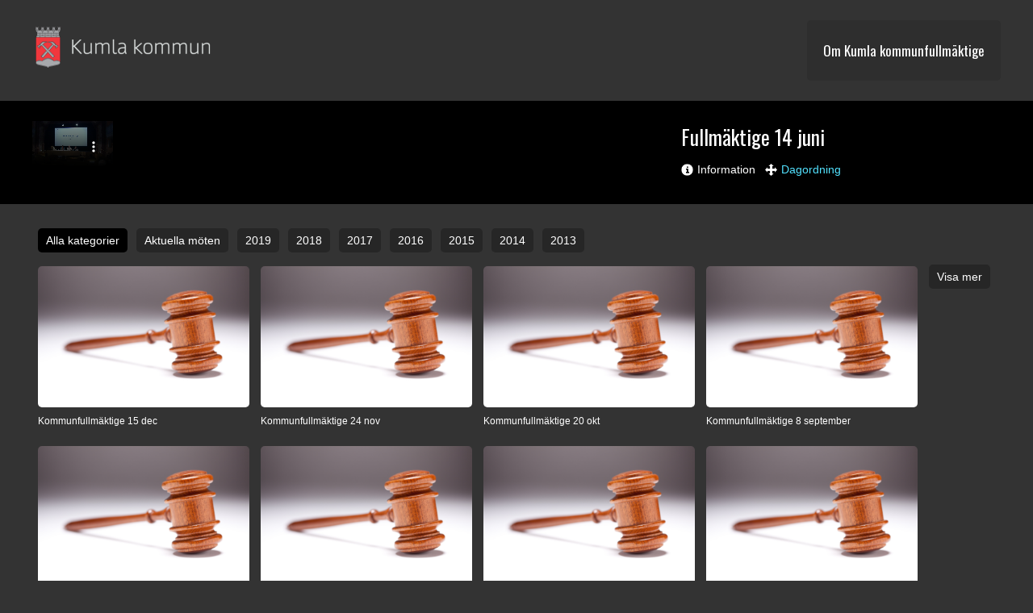

--- FILE ---
content_type: text/html; charset=UTF-8
request_url: http://www.cinestream.se/kumla/fullmaektige-14-juni-2021
body_size: 8113
content:
<!DOCTYPE html>
<html>
<head>

  <meta name="robots" content="noindex">
  <meta charset="utf-8">
  <title>Kumla kommunfullmäktige - Fullmäktige 14 juni</title>
  <meta name="viewport" content="width=device-width, initial-scale=1">
  
  <!--[if lt IE 9]>
  <script src="http://cinestream.se/templates/default_site/cinestream.group/dist/html5shiv.js"></script>
  <![endif]-->
  
    <link href="https://vjs.zencdn.net/8.23.3/video-js.css" rel="stylesheet" />

  <link rel="stylesheet" type="text/css" href="https://cinestream.se/templates/default_site/cinestream.group/css/normalize.css">
  <link rel="stylesheet" type="text/css" href="https://cinestream.se/templates/default_site/cinestream.group/css/webflow.css">
  <link rel="stylesheet" type="text/css" href="https://cinestream.se/templates/default_site/cinestream.group/css/cinestream.webflow.css">
  <link rel="stylesheet" type="text/css" href="https://cinestream.se/templates/default_site/cinestream.group/custom/custom.css">
  
  	
    <link rel="shortcut icon" type="image/x-icon" href="">
  	
  
 	<script type="text/javascript" src="https://cinestream.se/templates/default_site/cinestream.group/js/modernizr.js"></script>

  	<script src="https://ajax.googleapis.com/ajax/libs/webfont/1.4.7/webfont.js"></script>
 	<script>
    WebFont.load({
      google: {
        families: ["Oswald:300,400,700"]
      }
    });
  	</script>

	<script type="text/javascript" src="https://cinestream.se/templates/default_site/cinestream.group/jquery/jquery-1.11.1.min.js"></script>

  
	<style type="text/css" media="screen">
	


	.videothumb{
	width: 23%;
	}
	
	.menywrapper, .toppmeny_wrapper{
	margin: 0px;
	}
	
	
	
	
	
		
	
	
	
	
	
	


	


	




	


	


	



	
	
	
	
	
	
	</style>
  


</head>
<body>













<!--[if lt IE 9]>



<div class="varning">
   <div class="innersektion">
     <h2 class="varningsrubrik">Webbläsare</h2>
     <p class="varningstext">Den här webbsidan är byggd och anpassad för moderna webbläsare. Använder du en äldre webbläsare kanske inte&nbsp;sidan fungerar som den ska eller ser ut som den var tänkt. Vi rekommenderar därför att du laddar ner en nyare version av din webbläsare. För att
       se video på sidan kan det dessutom krävas att du har Flash installerad.</p><a class="knapp" href="http://www.browser-update.org/sv/update-outdated.html">Ladda ner en modern webbläsare</a><a class="knapp" href="http://get.adobe.com/se/flashplayer/">Ladda ner Flash</a>
   </div>
 </div>  
  
<![endif]-->
  


    

<div class="sektion sidhuvud" id="sidhuvud">
  <div class="w-clearfix innersektion">
     <div class="sidhuvud_logoesktion">
        <div class="w-clearfix w-inline-block logolink">
        

         <img src="http://www.cinestream.se/filarkiv/kumla/kumla-logo_ny3.png" width="100%" height="" width="450" height="140" >
         
         
         
        </div>
       </div>
      <div class="sidhuvud_menysektion">
        <div class="w-nav sidhuvudmeny" data-collapse="tiny" data-animation="over-right" data-duration="400" data-contain="1">
          <div class="w-container">
            <a class="w-nav-brand" href="#"></a>
            <nav class="w-nav-menu menybkg" role="navigation"><a class="w-nav-link sidhuvudmeny_link" href="/kumla/info" target="_self">Om Kumla kommunfullmäktige</a>
            </nav>
            <div class="w-nav-button">
              <div class="w-icon-nav-menu"></div>
            </div>
          </div>
        </div>
      </div>
    </div>
  </div>










    
    
    
    	
	
<div class="sektion black">
  <div class="w-clearfix innersektion">
      <div id="spelare" class="w-clearfix spelare_player">


      















 <video
    id="my-video"
    class="video-js vjs-16-9"
    controls
    preload="auto"
    width="100"
    height="auto"
    poster="http://www.cinestream.se/filarkiv/kumla/klubba2019.jpg"
    data-setup="{}"
  >
    <source src="https://ny-kumla.s3.eu-central-1.amazonaws.com/fullm_kumla210614.mp4" type="video/mp4" />

	<p class="vjs-no-js">
      To view this video please enable JavaScript, and consider upgrading to a
      web browser that
      <a href="https://videojs.com/html5-video-support/" target="_blank"
        >supports HTML5 video</a
      >
    </p>
  </video>
  
















</div>

      <div class="spelare_nav">

		


        <div class="w-clearfix playerrubikhuvud">
	         
          <h1 class="playerrubrik">Fullmäktige 14 juni</h1>
        </div>
        

        
        

        <div class="w-tabs" data-duration-in="300" data-duration-out="100">
          <div class="w-tab-menu tabbmeny">
            <a class="w-tab-link  w-clearfix w-inline-block tabbar" data-w-tab="Info">
              <img class="tabicon" src="https://cinestream.se/templates/default_site/cinestream.group/images/info.png" width="15" alt="53ea6a22d056242e6a4c7eb0_info.png">
              <div class="tabbtext">Information</div>
            </a>
            
            <a class="w-tab-link w--current w-clearfix w-inline-block tabbar" data-w-tab="Nav">
              <img class="tabicon" src="http://cinestream.se/templates/default_site/cinestream.group/images/navigera_pilar.png" width="15" alt="53ea6906f90240c2448f6454_navigera_pilar.png">
              <div class="tabbtext">Dagordning</div>
            </a>
            
            
             
            
          </div>
          <div class="w-tab-content">
            <div class="w-tab-pane w--tab-active" data-w-tab="Info">
              <p>Sändning från Kumla kommunfullmäktige från Folkets Hus, måndag 14 juni</p>
    
							 
							
              
              <div class="w-clearfix spalticonsektion">
                <img class="spalticon" src="http://cinestream.se/templates/default_site/cinestream.group/images/dokument_blankt.png" alt="53ea7441d056242e6a4c7fcf_dokument_blankt.png">
                <p class="spalticontext"><a href="https://www.kumla.se/kommun-och-politik/demokrati-och-insyn/moten-handlingar-och-protokoll/kommunfullmaktige-och-kommunstyrelsen.html" target="_blank" class="spaltlank">Handlingar</a>
                </p>
              </div>
              
              
              
              
            
              <div class="merinfo">
                <p><span class="infoin">Typ av program:</span> Direktsändning</p>
            
                
                <p><span class="infoin">Programmet sändes:</span> 2021-06-14 17:00</p>
                
            
								
            

                
              </div>
            </div>
            
            
            <div class="w-tab-pane" data-w-tab="Nav">
  






							              
              






           
            </div>
            
			 
          </div>
        </div>
      </div>
    </div>
  </div>












    






<div class="sektion thumbsektion">
  <div class="innersektion">
    <div class="w-tabs" data-duration-in="300" data-duration-out="100">
      <div class="w-tab-menu">
        <a class="w-tab-link w--current w-inline-block knapp" data-w-tab="tab_alla">
          <div>Alla kategorier</div>
        </a>
        
           
           <a class="w-tab-link w-inline-block knapp" data-w-tab="tab_19">
             <div> Aktuella möten
             </div>
           </a>
           
           
           
         
           
           <a class="w-tab-link w-inline-block knapp" data-w-tab="tab_37">
             <div> 2019
             </div>
           </a>
           
           
           
         
           
           <a class="w-tab-link w-inline-block knapp" data-w-tab="tab_36">
             <div> 2018
             </div>
           </a>
           
           
           
         
           
           <a class="w-tab-link w-inline-block knapp" data-w-tab="tab_35">
             <div> 2017
             </div>
           </a>
           
           
           
         
           
           <a class="w-tab-link w-inline-block knapp" data-w-tab="tab_34">
             <div> 2016
             </div>
           </a>
           
           
           
         
           
           <a class="w-tab-link w-inline-block knapp" data-w-tab="tab_30">
             <div> 2015
             </div>
           </a>
           
           
           
         
           
           <a class="w-tab-link w-inline-block knapp" data-w-tab="tab_23">
             <div> 2014
             </div>
           </a>
           
           
           
         
           
           <a class="w-tab-link w-inline-block knapp" data-w-tab="tab_20">
             <div> 2013
             </div>
           </a>
           
           
           
         
        
        


      </div>

      
      
      <div class="w-tab-content">
        <div class="w-tab-pane w--tab-active w-clearfix" data-w-tab="tab_alla">
          
          
          
          <a class="w-inline-block videothumb t1" href="/kumla/kommunfullmaektige-15-dec" target="_self">
            

            
            
<img src="http://www.cinestream.se/filarkiv/kumla/klubba2019.jpg" class="thumb" width="100%" height="" width="320" height="180" >
			





            
            <h1 class="thumbrubrik">Kommunfullmäktige 15 dec</h1>           
              






          </a>
					
          
          <a class="w-inline-block videothumb t2" href="/kumla/kommunfullmaektige-24-nov" target="_self">
            

            
            
<img src="http://www.cinestream.se/filarkiv/kumla/klubba2019.jpg" class="thumb" width="100%" height="" width="320" height="180" >
			





            
            <h1 class="thumbrubrik">Kommunfullmäktige 24 nov</h1>           
              






          </a>
					
          
          <a class="w-inline-block videothumb t3" href="/kumla/kommunfullmaektige-20-okt" target="_self">
            

            
            
<img src="http://www.cinestream.se/filarkiv/kumla/klubba2019.jpg" class="thumb" width="100%" height="" width="320" height="180" >
			





            
            <h1 class="thumbrubrik">Kommunfullmäktige 20 okt</h1>           
              






          </a>
					
          
          <a class="w-inline-block videothumb t4" href="/kumla/kommunfullmaektige-8-september" target="_self">
            

            
            
<img src="http://www.cinestream.se/filarkiv/kumla/klubba2019.jpg" class="thumb" width="100%" height="" width="320" height="180" >
			





            
            <h1 class="thumbrubrik">Kommunfullmäktige 8 september</h1>           
              






          </a>
					
          
          <a class="w-inline-block videothumb t5" href="/kumla/kommunfullmaektige-9-juni" target="_self">
            

            
            
<img src="http://www.cinestream.se/filarkiv/kumla/klubba2019.jpg" class="thumb" width="100%" height="" width="320" height="180" >
			





            
            <h1 class="thumbrubrik">Kommunfullmäktige 9 juni</h1>           
              






          </a>
					
          
          <a class="w-inline-block videothumb t6" href="/kumla/kommunfullmaektige-28-april" target="_self">
            

            
            
<img src="http://www.cinestream.se/filarkiv/kumla/klubba2019.jpg" class="thumb" width="100%" height="" width="320" height="180" >
			





            
            <h1 class="thumbrubrik">Kommunfullmäktige 28 april</h1>           
              






          </a>
					
          
          <a class="w-inline-block videothumb t7" href="/kumla/kommunfullmaektige-17-mars" target="_self">
            

            
            
<img src="http://www.cinestream.se/filarkiv/kumla/klubba2019.jpg" class="thumb" width="100%" height="" width="320" height="180" >
			





            
            <h1 class="thumbrubrik">Kommunfullmäktige 17 mars</h1>           
              






          </a>
					
          
          <a class="w-inline-block videothumb t8" href="/kumla/kommunfullmaektige-3-februari" target="_self">
            

            
            
<img src="http://www.cinestream.se/filarkiv/kumla/klubba2019.jpg" class="thumb" width="100%" height="" width="320" height="180" >
			





            
            <h1 class="thumbrubrik">Kommunfullmäktige 3 februari</h1>           
              






          </a>
					
          
          <a class="w-inline-block videothumb t9" href="/kumla/kommunfullmaektige-25-november" target="_self">
            

            
            
<img src="http://www.cinestream.se/filarkiv/kumla/klubba2019.jpg" class="thumb" width="100%" height="" width="320" height="180" >
			





            
            <h1 class="thumbrubrik">Kommunfullmäktige 25 november</h1>           
              






          </a>
					
          
          <a class="w-inline-block videothumb t10" href="/kumla/kommunfullmaektige-21-oktober" target="_self">
            

            
            
<img src="http://www.cinestream.se/filarkiv/kumla/klubba2019.jpg" class="thumb" width="100%" height="" width="320" height="180" >
			





            
            <h1 class="thumbrubrik">Kommunfullmäktige 21 oktober</h1>           
              






          </a>
					
          
          <a class="w-inline-block videothumb t11" href="/kumla/kommunfullmaektige-10-augusti" target="_self">
            

            
            
<img src="http://www.cinestream.se/filarkiv/kumla/klubba2019.jpg" class="thumb" width="100%" height="" width="320" height="180" >
			





            
            <h1 class="thumbrubrik">Kommunfullmäktige 26 augusti</h1>           
              






          </a>
					
          
          <a class="w-inline-block videothumb t12" href="/kumla/kommunfullmaektige-10-juni" target="_self">
            

            
            
<img src="http://www.cinestream.se/filarkiv/kumla/klubba2019.jpg" class="thumb" width="100%" height="" width="320" height="180" >
			





            
            <h1 class="thumbrubrik">Kommunfullmäktige 10 juni</h1>           
              






          </a>
					
					          
          
          
          
          
          
          
                    
          <div class="w-clearfix visathumbs" data-ix="visathumbs">


            
            
            <a class="w-inline-block videothumb t1" href="/kumla/kommunfullmaektige-22-apr" target="_self">
            

            
            
            
<img src="http://www.cinestream.se/filarkiv/kumla/klubba2019.jpg" class="thumb" width="100%" height="" width="320" height="180" >
			



              <h1 class="thumbrubrik">Kommunfullmäktige 22 apr</h1>

              
            </a>
            
            
            
  				  
            
            <a class="w-inline-block videothumb t2" href="/kumla/kommunfullmaektige-11-mar" target="_self">
            

            
            
            
<img src="http://www.cinestream.se/filarkiv/kumla/klubba2019.jpg" class="thumb" width="100%" height="" width="320" height="180" >
			



              <h1 class="thumbrubrik">Kommunfullmäktige 11 mar</h1>

              
            </a>
            
            
            
  				  
            
            <a class="w-inline-block videothumb t3" href="/kumla/kommunfullmaektige-5-feb" target="_self">
            

            
            
            
<img src="http://www.cinestream.se/filarkiv/kumla/klubba2019.jpg" class="thumb" width="100%" height="" width="320" height="180" >
			



              <h1 class="thumbrubrik">Kommunfullmäktige 5 feb</h1>

              
            </a>
            
            
            
  				  
            
            <a class="w-inline-block videothumb t4" href="/kumla/kommunfullmaektige-27-nov" target="_self">
            

            
            
            
<img src="http://www.cinestream.se/filarkiv/kumla/klubba2019.jpg" class="thumb" width="100%" height="" width="320" height="180" >
			



              <h1 class="thumbrubrik">Kommunfullmäktige 27 nov</h1>

              
            </a>
            
            
            
  				  
            
            <a class="w-inline-block videothumb t5" href="/kumla/kommunfullmaektige-23-okt" target="_self">
            

            
            
            
<img src="http://www.cinestream.se/filarkiv/kumla/klubba2019.jpg" class="thumb" width="100%" height="" width="320" height="180" >
			



              <h1 class="thumbrubrik">Kommunfullmäktige 23 okt</h1>

              
            </a>
            
            
            
  				  
            
            <a class="w-inline-block videothumb t6" href="/kumla/kommunfullmaektige-25-sep" target="_self">
            

            
            
            
<img src="http://www.cinestream.se/filarkiv/kumla/klubba2019.jpg" class="thumb" width="100%" height="" width="320" height="180" >
			



              <h1 class="thumbrubrik">Kommunfullmäktige 25 sep</h1>

              
            </a>
            
            
            
  				  
            
            <a class="w-inline-block videothumb t7" href="/kumla/kommunfullmaektige-12-juni" target="_self">
            

            
            
            
<img src="http://www.cinestream.se/filarkiv/kumla/klubba2019.jpg" class="thumb" width="100%" height="" width="320" height="180" >
			



              <h1 class="thumbrubrik">Kommunfullmäktige 12 juni</h1>

              
            </a>
            
            
            
  				  
            
            <a class="w-inline-block videothumb t8" href="/kumla/kommunfullmaektige-24-april" target="_self">
            

            
            
            
<img src="http://www.cinestream.se/filarkiv/kumla/klubba2019.jpg" class="thumb" width="100%" height="" width="320" height="180" >
			



              <h1 class="thumbrubrik">Kommunfullmäktige 24 april</h1>

              
            </a>
            
            
            
  				  
            
            <a class="w-inline-block videothumb t9" href="/kumla/kommunfullmaektige-6-mar" target="_self">
            

            
            
            
<img src="http://www.cinestream.se/filarkiv/kumla/klubba2019.jpg" class="thumb" width="100%" height="" width="320" height="180" >
			



              <h1 class="thumbrubrik">Kommunfullmäktige 6 mar</h1>

              
            </a>
            
            
            
  				  
            
            <a class="w-inline-block videothumb t10" href="/kumla/kommunfullmaektige-21-nov1" target="_self">
            

            
            
            
<img src="http://www.cinestream.se/filarkiv/kumla/klubba2019.jpg" class="thumb" width="100%" height="" width="320" height="180" >
			



              <h1 class="thumbrubrik">Kommunfullmäktige 12 dec</h1>

              
            </a>
            
            
            
  				  
            
            <a class="w-inline-block videothumb t11" href="/kumla/kommunfullmaektige-21-nov" target="_self">
            

            
            
            
<img src="http://www.cinestream.se/filarkiv/kumla/klubba2019.jpg" class="thumb" width="100%" height="" width="320" height="180" >
			



              <h1 class="thumbrubrik">Kommunfullmäktige 21 nov</h1>

              
            </a>
            
            
            
  				  
            
            <a class="w-inline-block videothumb t12" href="/kumla/kommunfullmaektige-17-oktober" target="_self">
            

            
            
            
<img src="http://www.cinestream.se/filarkiv/kumla/klubba2019.jpg" class="thumb" width="100%" height="" width="320" height="180" >
			



              <h1 class="thumbrubrik">Kommunfullmäktige 17 oktober</h1>

              
            </a>
            
            
            
  				  
            
            <a class="w-inline-block videothumb t1" href="/kumla/fullmaektige-7-sep" target="_self">
            

            
            
            
<img src="http://www.cinestream.se/filarkiv/kumla/klubba2019.jpg" class="thumb" width="100%" height="" width="320" height="180" >
			



              <h1 class="thumbrubrik">Fullmäktige 7 sep</h1>

              
            </a>
            
            
            
  				  
            
            <a class="w-inline-block videothumb t2" href="/kumla/fullmaektige-29-aug" target="_self">
            

            
            
            
<img src="http://www.cinestream.se/filarkiv/kumla/klubba2019.jpg" class="thumb" width="100%" height="" width="320" height="180" >
			



              <h1 class="thumbrubrik">Fullmäktige 29 aug</h1>

              
            </a>
            
            
            
  				  
            
            <a class="w-inline-block videothumb t3" href="/kumla/fullmaektige-13-juni" target="_self">
            

            
            
            
<img src="http://www.cinestream.se/filarkiv/kumla/klubba2019.jpg" class="thumb" width="100%" height="" width="320" height="180" >
			



              <h1 class="thumbrubrik">Fullmäktige 13 juni</h1>

              
            </a>
            
            
            
  				  
            
            <a class="w-inline-block videothumb t4" href="/kumla/fullmaektige-16-maj" target="_self">
            

            
            
            
<img src="http://www.cinestream.se/filarkiv/kumla/klubba2019.jpg" class="thumb" width="100%" height="" width="320" height="180" >
			



              <h1 class="thumbrubrik">Fullmäktige 16 maj</h1>

              
            </a>
            
            
            
  				  
            
            <a class="w-inline-block videothumb t5" href="/kumla/fullmaektige-25-april1" target="_self">
            

            
            
            
<img src="http://www.cinestream.se/filarkiv/kumla/klubba2019.jpg" class="thumb" width="100%" height="" width="320" height="180" >
			



              <h1 class="thumbrubrik">Fullmäktige 25 april</h1>

              
            </a>
            
            
            
  				  
            
            <a class="w-inline-block videothumb t6" href="/kumla/fullmaektige-13-dec" target="_self">
            

            
            
            
<img src="http://www.cinestream.se/filarkiv/kumla/klubba2019.jpg" class="thumb" width="100%" height="" width="320" height="180" >
			



              <h1 class="thumbrubrik">Fullmäktige 13 dec</h1>

              
            </a>
            
            
            
  				  
            
            <a class="w-inline-block videothumb t7" href="/kumla/fullmaektige-22-nov" target="_self">
            

            
            
            
<img src="http://www.cinestream.se/filarkiv/kumla/klubba2019.jpg" class="thumb" width="100%" height="" width="320" height="180" >
			



              <h1 class="thumbrubrik">Fullmäktige 22 nov</h1>

              
            </a>
            
            
            
  				  
            
            <a class="w-inline-block videothumb t8" href="/kumla/fullmaektige-18-okt-2021" target="_self">
            

            
            
            
<img src="http://www.cinestream.se/filarkiv/kumla/klubba2019.jpg" class="thumb" width="100%" height="" width="320" height="180" >
			



              <h1 class="thumbrubrik">Fullmäktige 18 okt</h1>

              
            </a>
            
            
            
  				  
            
            <a class="w-inline-block videothumb t9" href="/kumla/fullmaektige-27-sep" target="_self">
            

            
            
            
<img src="http://www.cinestream.se/filarkiv/kumla/klubba2019.jpg" class="thumb" width="100%" height="" width="320" height="180" >
			



              <h1 class="thumbrubrik">Fullmäktige 27 sep</h1>

              
            </a>
            
            
            
  				  
            
            <a class="w-inline-block videothumb t10" href="/kumla/fullmaektige-14-juni-2021" target="_self">
            

            
            
            
<img src="http://www.cinestream.se/filarkiv/kumla/klubba2019.jpg" class="thumb" width="100%" height="" width="320" height="180" >
			



              <h1 class="thumbrubrik">Fullmäktige 14 juni</h1>

              
            </a>
            
            
            
  				  
            
            <a class="w-inline-block videothumb t11" href="/kumla/fullmaektige-22-mars-2021" target="_self">
            

            
            
            
<img src="http://www.cinestream.se/filarkiv/kumla/klubba2019.jpg" class="thumb" width="100%" height="" width="320" height="180" >
			



              <h1 class="thumbrubrik">Fullmäktige 22 mars</h1>

              
            </a>
            
            
            
  				  
            
            <a class="w-inline-block videothumb t12" href="/kumla/kommunfullmaektige-6-feb" target="_self">
            

            
            
            
<img src="http://www.cinestream.se/filarkiv/kumla/klubba2019.jpg" class="thumb" width="100%" height="" width="320" height="180" >
			



              <h1 class="thumbrubrik">Kommunfullmäktige 6 feb</h1>

              
            </a>
            
            
            
  				  
            
            <a class="w-inline-block videothumb t1" href="/kumla/fullmaektige-14-mars1" target="_self">
            

            
            
            
<img src="http://www.cinestream.se/filarkiv/kumla/klubba2019.jpg" class="thumb" width="100%" height="" width="320" height="180" >
			



              <h1 class="thumbrubrik">Fullmäktige 14 mars</h1>

              
            </a>
            
            
            
  				  
            
            <a class="w-inline-block videothumb t2" href="/kumla/fullmaektige-26-april-2021" target="_self">
            

            
            
            
<img src="http://www.cinestream.se/filarkiv/kumla/klubba2019.jpg" class="thumb" width="100%" height="" width="320" height="180" >
			



              <h1 class="thumbrubrik">Fullmäktige 26 april</h1>

              
            </a>
            
            
            
  				  
            
            <a class="w-inline-block videothumb t3" href="/kumla/fullmaektige-1-februari-2021" target="_self">
            

            
            
            
<img src="http://www.cinestream.se/filarkiv/kumla/klubba2019.jpg" class="thumb" width="100%" height="" width="320" height="180" >
			



              <h1 class="thumbrubrik">Fullmäktige 1 februari</h1>

              
            </a>
            
            
            
  				  
            
            <a class="w-inline-block videothumb t4" href="/kumla/fullmaektige-30-november" target="_self">
            

            
            
            
<img src="http://www.cinestream.se/filarkiv/kumla/klubba2019.jpg" class="thumb" width="100%" height="" width="320" height="180" >
			



              <h1 class="thumbrubrik">Fullmäktige 30 november</h1>

              
            </a>
            
            
            
  				  
            
            <a class="w-inline-block videothumb t5" href="/kumla/19-oktober" target="_self">
            

            
            
            
<img src="http://www.cinestream.se/filarkiv/kumla/klubba2019.jpg" class="thumb" width="100%" height="" width="320" height="180" >
			



              <h1 class="thumbrubrik">Fullmäktige 19 oktober</h1>

              
            </a>
            
            
            
  				  
            
            <a class="w-inline-block videothumb t6" href="/kumla/fullmaektige-7-september" target="_self">
            

            
            
            
<img src="http://www.cinestream.se/filarkiv/kumla/klubba2019.jpg" class="thumb" width="100%" height="" width="320" height="180" >
			



              <h1 class="thumbrubrik">Fullmäktige 7 september</h1>

              
            </a>
            
            
            
  				  
            
            <a class="w-inline-block videothumb t7" href="/kumla/fullmaektige-8-juni-2020" target="_self">
            

            
            
            
<img src="http://www.cinestream.se/filarkiv/kumla/klubba2019.jpg" class="thumb" width="100%" height="" width="320" height="180" >
			



              <h1 class="thumbrubrik">Fullmäktige 8 juni</h1>

              
            </a>
            
            
            
  				  
            
            <a class="w-inline-block videothumb t8" href="/kumla/fullmaektige-18-maj-2020" target="_self">
            

            
            
            
<img src="http://www.cinestream.se/filarkiv/kumla/klubba2019.jpg" class="thumb" width="100%" height="" width="320" height="180" >
			



              <h1 class="thumbrubrik">Fullmäktige 18 maj</h1>

              
            </a>
            
            
            
  				  
            
            <a class="w-inline-block videothumb t9" href="/kumla/kommunfullmaektige-20-april" target="_self">
            

            
            
            
<img src="http://www.cinestream.se/filarkiv/kumla/klubba2019.jpg" class="thumb" width="100%" height="" width="320" height="180" >
			



              <h1 class="thumbrubrik">Kommunfullmäktige 20 april</h1>

              
            </a>
            
            
            
  				  
            
            <a class="w-inline-block videothumb t10" href="/kumla/kommunfullmaektige-23-mars-2020" target="_self">
            

            
            
            
<img src="http://www.cinestream.se/filarkiv/kumla/klubba2019.jpg" class="thumb" width="100%" height="" width="320" height="180" >
			



              <h1 class="thumbrubrik">Kommunfullmäktige 23 mars</h1>

              
            </a>
            
            
            
  				  
            
            <a class="w-inline-block videothumb t11" href="/kumla/kommunfullmaektige-27-jan" target="_self">
            

            
            
            
<img src="http://www.cinestream.se/filarkiv/kumla/klubba2019.jpg" class="thumb" width="100%" height="" width="320" height="180" >
			



              <h1 class="thumbrubrik">Kommunfullmäktige 27 jan</h1>

              
            </a>
            
            
            
  				  
            
            <a class="w-inline-block videothumb t12" href="/kumla/kommunfullmaektige-16-dec-2019" target="_self">
            

            
            
            
<img src="http://www.cinestream.se/filarkiv/kumla/klubba2019.jpg" class="thumb" width="100%" height="" width="320" height="180" >
			



              <h1 class="thumbrubrik">Kommunfullmäktige 16 dec</h1>

              
            </a>
            
            
            
  				  
            
            <a class="w-inline-block videothumb t1" href="/kumla/kommunfullmaektige-18-nov" target="_self">
            

            
            
            
<img src="http://www.cinestream.se/filarkiv/kumla/klubba2019.jpg" class="thumb" width="100%" height="" width="320" height="180" >
			



              <h1 class="thumbrubrik">Kommunfullmäktige 18 nov</h1>

              
            </a>
            
            
            
  				  
            
            <a class="w-inline-block videothumb t2" href="/kumla/kommunfullmaektige-21-okt" target="_self">
            

            
            
            
<img src="http://www.cinestream.se/filarkiv/kumla/klubba2019.jpg" class="thumb" width="100%" height="" width="320" height="180" >
			



              <h1 class="thumbrubrik">Kommunfullmäktige 21 okt.</h1>

              
            </a>
            
            
            
  				  
            
            <a class="w-inline-block videothumb t3" href="/kumla/fullmaektige-16-september-2019" target="_self">
            

            
            
            
<img src="http://www.cinestream.se/filarkiv/kumla/klubba2019.jpg" class="thumb" width="100%" height="" width="320" height="180" >
			



              <h1 class="thumbrubrik">Fullmäktige 16 september</h1>

              
            </a>
            
            
            
  				  
            
            <a class="w-inline-block videothumb t4" href="/kumla/fullmaektige-10-juni" target="_self">
            

            
            
            
<img src="http://www.cinestream.se/filarkiv/kumla/klubba2019.jpg" class="thumb" width="100%" height="" width="320" height="180" >
			



              <h1 class="thumbrubrik">Fullmäktige 10 juni</h1>

              
            </a>
            
            
            
  				  
            
            <a class="w-inline-block videothumb t5" href="/kumla/fullmaektige-23-april-2019" target="_self">
            

            
            
            
<img src="http://www.cinestream.se/filarkiv/kumla/klubba2019.jpg" class="thumb" width="100%" height="" width="320" height="180" >
			



              <h1 class="thumbrubrik">Fullmäktige 23 april</h1>

              
            </a>
            
            
            
  				  
            
            <a class="w-inline-block videothumb t6" href="/kumla/fullmaektige-18-mars" target="_self">
            

            
            
            
<img src="http://www.cinestream.se/filarkiv/kumla/klubba2019.jpg" class="thumb" width="100%" height="" width="320" height="180" >
			



              <h1 class="thumbrubrik">Fullmäktige 18 mars</h1>

              
            </a>
            
            
            
  				  
            
            <a class="w-inline-block videothumb t7" href="/kumla/fullmaektige-22-januari" target="_self">
            

            
            
            
<img src="http://www.cinestream.se/filarkiv/kumla/klubba2019.jpg" class="thumb" width="100%" height="" width="320" height="180" >
			



              <h1 class="thumbrubrik">Fullmäktige 22 januari</h1>

              
            </a>
            
            
            
  				  
            
            <a class="w-inline-block videothumb t8" href="/kumla/fullmaektige-17-december2018" target="_self">
            

            
            
            
<img src="http://www.cinestream.se/filarkiv/kumla/sidbild_moten-handlingar-och-protokoll.jpg" class="thumb" width="100%" height="" width="320" height="180" >
			



              <h1 class="thumbrubrik">Fullmäktige 17 december</h1>

              
            </a>
            
            
            
  				  
            
            <a class="w-inline-block videothumb t9" href="/kumla/fullmaektige-26-november" target="_self">
            

            
            
            
<img src="http://www.cinestream.se/filarkiv/kumla/sidbild_moten-handlingar-och-protokoll.jpg" class="thumb" width="100%" height="" width="320" height="180" >
			



              <h1 class="thumbrubrik">Fullmäktige 26 november</h1>

              
            </a>
            
            
            
  				  
            
            <a class="w-inline-block videothumb t10" href="/kumla/fullmaektige-15-oktober" target="_self">
            

            
            
            
<img src="http://www.cinestream.se/filarkiv/kumla/sidbild_moten-handlingar-och-protokoll.jpg" class="thumb" width="100%" height="" width="320" height="180" >
			



              <h1 class="thumbrubrik">Fullmäktige 15 oktober</h1>

              
            </a>
            
            
            
  				  
            
            <a class="w-inline-block videothumb t11" href="/kumla/fullmaektige-17-september" target="_self">
            

            
            
            
<img src="http://www.cinestream.se/filarkiv/kumla/sidbild_moten-handlingar-och-protokoll.jpg" class="thumb" width="100%" height="" width="320" height="180" >
			



              <h1 class="thumbrubrik">Fullmäktige 17 september</h1>

              
            </a>
            
            
            
  				  
            
            <a class="w-inline-block videothumb t12" href="/kumla/fullmaektige-18-juni" target="_self">
            

            
            
            
<img src="http://www.cinestream.se/filarkiv/kumla/sidbild_moten-handlingar-och-protokoll.jpg" class="thumb" width="100%" height="" width="320" height="180" >
			



              <h1 class="thumbrubrik">Fullmäktige 18 juni</h1>

              
            </a>
            
            
            
  				  
            
            <a class="w-inline-block videothumb t1" href="/kumla/fullmaektige-21-maj" target="_self">
            

            
            
            
<img src="http://www.cinestream.se/filarkiv/kumla/sidbild_moten-handlingar-och-protokoll.jpg" class="thumb" width="100%" height="" width="320" height="180" >
			



              <h1 class="thumbrubrik">Fullmäktige 21 maj</h1>

              
            </a>
            
            
            
  				  
            
            <a class="w-inline-block videothumb t2" href="/kumla/fullmaektige-23-april" target="_self">
            

            
            
            
<img src="http://www.cinestream.se/filarkiv/kumla/sidbild_moten-handlingar-och-protokoll.jpg" class="thumb" width="100%" height="" width="320" height="180" >
			



              <h1 class="thumbrubrik">Fullmäktige 23 april</h1>

              
            </a>
            
            
            
  				  
            
            <a class="w-inline-block videothumb t3" href="/kumla/fullmaektige-19-mars" target="_self">
            

            
            
            
<img src="http://www.cinestream.se/filarkiv/kumla/sidbild_moten-handlingar-och-protokoll.jpg" class="thumb" width="100%" height="" width="320" height="180" >
			



              <h1 class="thumbrubrik">Fullmäktige 19 mars</h1>

              
            </a>
            
            
            
  				  
            
            <a class="w-inline-block videothumb t4" href="/kumla/fullmaektige26feb18" target="_self">
            

            
            
            
<img src="http://www.cinestream.se/filarkiv/kumla/sidbild_moten-handlingar-och-protokoll.jpg" class="thumb" width="100%" height="" width="320" height="180" >
			



              <h1 class="thumbrubrik">Fullmäktige 26 feb</h1>

              
            </a>
            
            
            
  				  
            
            <a class="w-inline-block videothumb t5" href="/kumla/fullmaektige-23-jan-2018" target="_self">
            

            
            
            
<img src="http://www.cinestream.se/filarkiv/kumla/sidbild_moten-handlingar-och-protokoll.jpg" class="thumb" width="100%" height="" width="320" height="180" >
			



              <h1 class="thumbrubrik">Fullmäktige 23 jan</h1>

              
            </a>
            
            
            
  				  
            
            <a class="w-inline-block videothumb t6" href="/kumla/fullmaektige-18-dec" target="_self">
            

            
            
            
<img src="http://www.cinestream.se/filarkiv/kumla/sidbild_moten-handlingar-och-protokoll.jpg" class="thumb" width="100%" height="" width="320" height="180" >
			



              <h1 class="thumbrubrik">Fullmäktige 18 dec</h1>

              
            </a>
            
            
            
  				  
            
            <a class="w-inline-block videothumb t7" href="/kumla/fullmaektige-27-nov" target="_self">
            

            
            
            
<img src="http://www.cinestream.se/filarkiv/kumla/sidbild_moten-handlingar-och-protokoll.jpg" class="thumb" width="100%" height="" width="320" height="180" >
			



              <h1 class="thumbrubrik">Fullmäktige 27 nov</h1>

              
            </a>
            
            
            
  				  
            
            <a class="w-inline-block videothumb t8" href="/kumla/fullmaektige-16-okt" target="_self">
            

            
            
            
<img src="http://www.cinestream.se/filarkiv/kumla/sidbild_moten-handlingar-och-protokoll.jpg" class="thumb" width="100%" height="" width="320" height="180" >
			



              <h1 class="thumbrubrik">Fullmäktige 16 okt</h1>

              
            </a>
            
            
            
  				  
            
            <a class="w-inline-block videothumb t9" href="/kumla/fullmaektige-18-sep-2017" target="_self">
            

            
            
            
<img src="http://www.cinestream.se/filarkiv/kumla/sidbild_moten-handlingar-och-protokoll.jpg" class="thumb" width="100%" height="" width="320" height="180" >
			



              <h1 class="thumbrubrik">Fullmäktige 18 sep</h1>

              
            </a>
            
            
            
  				  
            
            <a class="w-inline-block videothumb t10" href="/kumla/fullmaektige-22-maj1" target="_self">
            

            
            
            
<img src="http://www.cinestream.se/filarkiv/kumla/sidbild_moten-handlingar-och-protokoll.jpg" class="thumb" width="100%" height="" width="320" height="180" >
			



              <h1 class="thumbrubrik">Fullmäktige 19 juni</h1>

              
            </a>
            
            
            
  				  
            
            <a class="w-inline-block videothumb t11" href="/kumla/fullmaektige-22-maj" target="_self">
            

            
            
            
<img src="http://www.cinestream.se/filarkiv/kumla/sidbild_moten-handlingar-och-protokoll.jpg" class="thumb" width="100%" height="" width="320" height="180" >
			



              <h1 class="thumbrubrik">Fullmäktige 22 maj</h1>

              
            </a>
            
            
            
  				  
            
            <a class="w-inline-block videothumb t12" href="/kumla/fullmaektige-24-april" target="_self">
            

            
            
            
<img src="http://www.cinestream.se/filarkiv/kumla/sidbild_moten-handlingar-och-protokoll.jpg" class="thumb" width="100%" height="" width="320" height="180" >
			



              <h1 class="thumbrubrik">Fullmäktige 24 april</h1>

              
            </a>
            
            
            
  				  
            
            <a class="w-inline-block videothumb t1" href="/kumla/fullmaektige-20-mars" target="_self">
            

            
            
            
<img src="http://www.cinestream.se/filarkiv/kumla/sidbild_moten-handlingar-och-protokoll.jpg" class="thumb" width="100%" height="" width="320" height="180" >
			



              <h1 class="thumbrubrik">Fullmäktige 20 mars</h1>

              
            </a>
            
            
            
  				  
            
            <a class="w-inline-block videothumb t2" href="/kumla/fullmaektige-24-januari" target="_self">
            

            
            
            
<img src="http://www.cinestream.se/filarkiv/kumla/sidbild_moten-handlingar-och-protokoll.jpg" class="thumb" width="100%" height="" width="320" height="180" >
			



              <h1 class="thumbrubrik">Fullmäktige 24 januari</h1>

              
            </a>
            
            
            
  				  
            
            <a class="w-inline-block videothumb t3" href="/kumla/fullmaektige-12-dec" target="_self">
            

            
            
            
<img src="http://www.cinestream.se/filarkiv/kumla/sidbild_moten-handlingar-och-protokoll.jpg" class="thumb" width="100%" height="" width="320" height="180" >
			



              <h1 class="thumbrubrik">Fullmäktige 12 dec</h1>

              
            </a>
            
            
            
  				  
            
            <a class="w-inline-block videothumb t4" href="/kumla/fullmaektige-28-november" target="_self">
            

            
            
            
<img src="http://www.cinestream.se/filarkiv/kumla/sidbild_moten-handlingar-och-protokoll.jpg" class="thumb" width="100%" height="" width="320" height="180" >
			



              <h1 class="thumbrubrik">Fullmäktige 28 nov</h1>

              
            </a>
            
            
            
  				  
            
            <a class="w-inline-block videothumb t5" href="/kumla/fullmaektige-24-okt" target="_self">
            

            
            
            
<img src="http://www.cinestream.se/filarkiv/kumla/sidbild_moten-handlingar-och-protokoll.jpg" class="thumb" width="100%" height="" width="320" height="180" >
			



              <h1 class="thumbrubrik">Fullmäktige 24 okt</h1>

              
            </a>
            
            
            
  				  
            
            <a class="w-inline-block videothumb t6" href="/kumla/fullmaektige-26-september2016" target="_self">
            

            
            
            
<img src="http://www.cinestream.se/filarkiv/kumla/sidbild_moten-handlingar-och-protokoll.jpg" class="thumb" width="100%" height="" width="320" height="180" >
			



              <h1 class="thumbrubrik">Fullmäktige 26 sep</h1>

              
            </a>
            
            
            
  				  
            
            <a class="w-inline-block videothumb t7" href="/kumla/fullmaektige-20-juni" target="_self">
            

            
            
            
<img src="http://www.cinestream.se/filarkiv/kumla/klubbhd.jpg" class="thumb" width="100%" height="" width="320" height="180" >
			



              <h1 class="thumbrubrik">Fullmäktige 20 juni</h1>

              
            </a>
            
            
            
  				  
            
            <a class="w-inline-block videothumb t8" href="/kumla/fullmaektige-23-maj" target="_self">
            

            
            
            
<img src="http://www.cinestream.se/filarkiv/askersund/klubbhd.jpg" class="thumb" width="100%" height="" width="320" height="180" >
			



              <h1 class="thumbrubrik">Fullmäktige 23 maj</h1>

              
            </a>
            
            
            
  				  
            
            <a class="w-inline-block videothumb t9" href="/kumla/fullmaektige-25-april" target="_self">
            

            
            
            
<img src="http://www.cinestream.se/filarkiv/kumla/klubbhd.jpg" class="thumb" width="100%" height="" width="320" height="180" >
			



              <h1 class="thumbrubrik">Fullmäktige 25 april</h1>

              
            </a>
            
            
            
  				  
            
            <a class="w-inline-block videothumb t10" href="/kumla/fullmaektige-14-mars" target="_self">
            

            
            
            
<img src="http://www.cinestream.se/filarkiv/kumla/klubbhd.jpg" class="thumb" width="100%" height="" width="320" height="180" >
			



              <h1 class="thumbrubrik">Fullmäktige 14 mars</h1>

              
            </a>
            
            
            
  				  
            
            <a class="w-inline-block videothumb t11" href="/kumla/fullmaektige-26-januari1" target="_self">
            

            
            
            
<img src="http://www.cinestream.se/filarkiv/kumla/klubbhd.jpg" class="thumb" width="100%" height="" width="320" height="180" >
			



              <h1 class="thumbrubrik">Fullmäktige 26 januari</h1>

              
            </a>
            
            
            
  				  
            
            <a class="w-inline-block videothumb t12" href="/kumla/fullmaektige-16-november" target="_self">
            

            
            
            
<img src="http://www.cinestream.se/filarkiv/askersund/klubbhd.jpg" class="thumb" width="100%" height="" width="320" height="180" >
			



              <h1 class="thumbrubrik">Fullmäktige 14 december</h1>

              
            </a>
            
            
            
  				  
            
            <a class="w-inline-block videothumb t1" href="/kumla/fullmaektige-19-oktober1" target="_self">
            

            
            
            
<img src="http://www.cinestream.se/filarkiv/kumla/klubbhd.jpg" class="thumb" width="100%" height="" width="320" height="180" >
			



              <h1 class="thumbrubrik">Fullmäktige 16 november</h1>

              
            </a>
            
            
            
  				  
            
            <a class="w-inline-block videothumb t2" href="/kumla/fullmaektige-19-oktober" target="_self">
            

            
            
            
<img src="http://www.cinestream.se/filarkiv/kumla/klubbhd.jpg" class="thumb" width="100%" height="" width="320" height="180" >
			



              <h1 class="thumbrubrik">Fullmäktige 19 oktober</h1>

              
            </a>
            
            
            
  				  
            
            <a class="w-inline-block videothumb t3" href="/kumla/fullmaektige-21-september" target="_self">
            

            
            
            
<img src="http://www.cinestream.se/filarkiv/askersund/klubbhd.jpg" class="thumb" width="100%" height="" width="320" height="180" >
			



              <h1 class="thumbrubrik">Fullmäktige 21 september</h1>

              
            </a>
            
            
            
  				  
            
            <a class="w-inline-block videothumb t4" href="/kumla/fullmaektige-15-juni" target="_self">
            

            
            
            
<img src="http://www.cinestream.se/filarkiv/askersund/klubbhd.jpg" class="thumb" width="100%" height="" width="320" height="180" >
			



              <h1 class="thumbrubrik">Fullmäktige 15 juni</h1>

              
            </a>
            
            
            
  				  
            
            <a class="w-inline-block videothumb t5" href="/kumla/fullmaektige-4-maj" target="_self">
            

            
            
            
<img src="http://www.cinestream.se/filarkiv/askersund/klubbhd.jpg" class="thumb" width="100%" height="" width="320" height="180" >
			



              <h1 class="thumbrubrik">Fullmäktige 4 maj</h1>

              
            </a>
            
            
            
  				  
            
            <a class="w-inline-block videothumb t6" href="/kumla/fullmaektige-23-mars" target="_self">
            

            
            
            
<img src="http://www.cinestream.se/filarkiv/kumla/klubbhd.jpg" class="thumb" width="100%" height="" width="320" height="180" >
			



              <h1 class="thumbrubrik">Fullmäktige 23 mars</h1>

              
            </a>
            
            
            
  				  
            
            <a class="w-inline-block videothumb t7" href="/kumla/fullmaektige-23-februari" target="_self">
            

            
            
            
<img src="http://www.cinestream.se/filarkiv/kumla/fullfeb.jpg" class="thumb" width="100%" height="" width="320" height="180" >
			



              <h1 class="thumbrubrik">Fullmäktige 23 februari</h1>

              
            </a>
            
            
            
  				  
            
            <a class="w-inline-block videothumb t8" href="/kumla/fullmaektige-26-januari" target="_self">
            

            
            
            
<img src="http://www.cinestream.se/filarkiv/kumla/fulljan.jpg" class="thumb" width="100%" height="" width="320" height="180" >
			



              <h1 class="thumbrubrik">Fullmäktige 26 januari</h1>

              
            </a>
            
            
            
  				  
            
            <a class="w-inline-block videothumb t9" href="/kumla/fullmaektige-15-december" target="_self">
            

            
            
            
<img src="http://www.cinestream.se/filarkiv/kumla/fulldec.jpg" class="thumb" width="100%" height="" width="320" height="180" >
			



              <h1 class="thumbrubrik">Fullmäktige 15 december</h1>

              
            </a>
            
            
            
  				  
            
            <a class="w-inline-block videothumb t10" href="/kumla/fullmaektige-17-november" target="_self">
            

            
            
            
<img src="http://www.cinestream.se/filarkiv/kumla/fullnov.jpg" class="thumb" width="100%" height="" width="320" height="180" >
			



              <h1 class="thumbrubrik">Fullmäktige 17 november</h1>

              
            </a>
            
            
            
  				  
            
            <a class="w-inline-block videothumb t11" href="/kumla/fullmaektige-20-oktober" target="_self">
            

            
            
            
<img src="http://www.cinestream.se/filarkiv/kumla/danakeoktober.jpg" class="thumb" width="100%" height="" width="320" height="180" >
			



              <h1 class="thumbrubrik">Fullmäktige 20 oktober</h1>

              
            </a>
            
            
            
  				  
            
            <a class="w-inline-block videothumb t12" href="/kumla/kommunfullmaektige-18-september" target="_self">
            

            
            
            
<img src="http://www.cinestream.se/filarkiv/cinestream/18sep.jpg" class="thumb" width="100%" height="" width="320" height="180" >
			



              <h1 class="thumbrubrik">Fullmäktige 18 september</h1>

              
            </a>
            
            
            
  				  
            
            <a class="w-inline-block videothumb t1" href="http://www.sydnarkenytt.se/kumlanytt/fullmaktige/index.php" target="_self">
            

            
            
            
<img src="http://www.cinestream.se/filarkiv/kumla/forsamlingfiller.jpg" class="thumb" width="100%" height="" width="320" height="180" >
			



              <h1 class="thumbrubrik">Kommunfullmäktige - juni</h1>

              
            </a>
            
            
            
  				  
            
            <a class="w-inline-block videothumb t2" href="http://www.sydnarkenytt.se/kumlanytt/fullmaktige/140519.php" target="_self">
            

            
            
            
<img src="http://www.cinestream.se/filarkiv/kumla/forsamlingfiller.jpg" class="thumb" width="100%" height="" width="320" height="180" >
			



              <h1 class="thumbrubrik">Kommunfullmäktige - maj</h1>

              
            </a>
            
            
            
  				  
            
            <a class="w-inline-block videothumb t3" href="http://www.sydnarkenytt.se/kumlanytt/fullmaktige/140422.php" target="_self">
            

            
            
            
<img src="http://www.cinestream.se/filarkiv/kumla/forsamlingfiller.jpg" class="thumb" width="100%" height="" width="320" height="180" >
			



              <h1 class="thumbrubrik">Kommunfullmäktige - april</h1>

              
            </a>
            
            
            
  				  
            
            <a class="w-inline-block videothumb t4" href="http://www.sydnarkenytt.se/kumlanytt/fullmaktige/140324.php" target="_self">
            

            
            
            
<img src="http://www.cinestream.se/filarkiv/kumla/forsamlingfiller.jpg" class="thumb" width="100%" height="" width="320" height="180" >
			



              <h1 class="thumbrubrik">Kommunfullmäktige - mars</h1>

              
            </a>
            
            
            
  				  
            
            <a class="w-inline-block videothumb t5" href="http://www.sydnarkenytt.se/kumlanytt/fullmaktige/131216.php" target="_self">
            

            
            
            
	

<img src="http://www.cinestream.se/filarkiv/kumla/forsamlingfiller.jpg" class="thumb" width="100%" height="" width="320" height="180">

	

			



              <h1 class="thumbrubrik">Kommunfullmäktige -&nbsp; december 2013</h1>

              
            </a>
            
            
            
  				  
            
            <a class="w-inline-block videothumb t6" href="http://www.sydnarkenytt.se/kumlanytt/fullmaktige/131118.php" target="_self">
            

            
            
            
	

<img src="http://www.cinestream.se/filarkiv/kumla/forsamlingfiller.jpg" class="thumb" width="100%" height="" width="320" height="180">

	

			



              <h1 class="thumbrubrik">Kommunfullmäktige - november 2013</h1>

              
            </a>
            
            
            
  				  
            
            <a class="w-inline-block videothumb t7" href="http://www.sydnarkenytt.se/kumlanytt/fullmaktige/131015.php" target="_self">
            

            
            
            
	

<img src="http://www.cinestream.se/filarkiv/kumla/forsamlingfiller.jpg" class="thumb" width="100%" height="" width="320" height="180">

	

			



              <h1 class="thumbrubrik">Kommunfullmäktige - oktober 2013</h1>

              
            </a>
            
            
            
  				  
            
            
                        
          </div>
          
          
          
          
          

          


          
          
          <a class="knapp visamerknapp" href="#" data-ix="visathumbs">Visa mer</a>
          
          
          
          
          
        </div>
          	
          	
          				 
          				 
        
        
        
        
                
        
        <div class="w-tab-pane" data-w-tab="tab_19">
        
          
          <a class="w-inline-block videothumb t1" href="/kumla/kommunfullmaektige-15-dec" target="_self">


            
<img src="http://www.cinestream.se/filarkiv/kumla/klubba2019.jpg" class="thumb" width="100%" height="" width="320" height="180" >
			


            
            
            <h1 class="thumbrubrik">Kommunfullmäktige 15 dec</h1>
            
          </a>
          
          
           
          
          <a class="w-inline-block videothumb t1" href="/kumla/kommunfullmaektige-24-nov" target="_self">


            
<img src="http://www.cinestream.se/filarkiv/kumla/klubba2019.jpg" class="thumb" width="100%" height="" width="320" height="180" >
			


            
            
            <h1 class="thumbrubrik">Kommunfullmäktige 24 nov</h1>
            
          </a>
          
          
           
          
          <a class="w-inline-block videothumb t1" href="/kumla/kommunfullmaektige-20-okt" target="_self">


            
<img src="http://www.cinestream.se/filarkiv/kumla/klubba2019.jpg" class="thumb" width="100%" height="" width="320" height="180" >
			


            
            
            <h1 class="thumbrubrik">Kommunfullmäktige 20 okt</h1>
            
          </a>
          
          
           
          
          <a class="w-inline-block videothumb t1" href="/kumla/kommunfullmaektige-8-september" target="_self">


            
<img src="http://www.cinestream.se/filarkiv/kumla/klubba2019.jpg" class="thumb" width="100%" height="" width="320" height="180" >
			


            
            
            <h1 class="thumbrubrik">Kommunfullmäktige 8 september</h1>
            
          </a>
          
          
           
          
          <a class="w-inline-block videothumb t1" href="/kumla/kommunfullmaektige-9-juni" target="_self">


            
<img src="http://www.cinestream.se/filarkiv/kumla/klubba2019.jpg" class="thumb" width="100%" height="" width="320" height="180" >
			


            
            
            <h1 class="thumbrubrik">Kommunfullmäktige 9 juni</h1>
            
          </a>
          
          
           
          
          <a class="w-inline-block videothumb t1" href="/kumla/kommunfullmaektige-28-april" target="_self">


            
<img src="http://www.cinestream.se/filarkiv/kumla/klubba2019.jpg" class="thumb" width="100%" height="" width="320" height="180" >
			


            
            
            <h1 class="thumbrubrik">Kommunfullmäktige 28 april</h1>
            
          </a>
          
          
           
          
          <a class="w-inline-block videothumb t1" href="/kumla/kommunfullmaektige-17-mars" target="_self">


            
<img src="http://www.cinestream.se/filarkiv/kumla/klubba2019.jpg" class="thumb" width="100%" height="" width="320" height="180" >
			


            
            
            <h1 class="thumbrubrik">Kommunfullmäktige 17 mars</h1>
            
          </a>
          
          
           
          
          <a class="w-inline-block videothumb t1" href="/kumla/kommunfullmaektige-3-februari" target="_self">


            
<img src="http://www.cinestream.se/filarkiv/kumla/klubba2019.jpg" class="thumb" width="100%" height="" width="320" height="180" >
			


            
            
            <h1 class="thumbrubrik">Kommunfullmäktige 3 februari</h1>
            
          </a>
          
          
           
          
          <a class="w-inline-block videothumb t1" href="/kumla/kommunfullmaektige-10-juni" target="_self">


            
<img src="http://www.cinestream.se/filarkiv/kumla/klubba2019.jpg" class="thumb" width="100%" height="" width="320" height="180" >
			


            
            
            <h1 class="thumbrubrik">Kommunfullmäktige 10 juni</h1>
            
          </a>
          
          
           
          
          <a class="w-inline-block videothumb t1" href="/kumla/kommunfullmaektige-22-apr" target="_self">


            
<img src="http://www.cinestream.se/filarkiv/kumla/klubba2019.jpg" class="thumb" width="100%" height="" width="320" height="180" >
			


            
            
            <h1 class="thumbrubrik">Kommunfullmäktige 22 apr</h1>
            
          </a>
          
          
           
          
          <a class="w-inline-block videothumb t1" href="/kumla/kommunfullmaektige-11-mar" target="_self">


            
<img src="http://www.cinestream.se/filarkiv/kumla/klubba2019.jpg" class="thumb" width="100%" height="" width="320" height="180" >
			


            
            
            <h1 class="thumbrubrik">Kommunfullmäktige 11 mar</h1>
            
          </a>
          
          
           
          
          <a class="w-inline-block videothumb t1" href="/kumla/kommunfullmaektige-5-feb" target="_self">


            
<img src="http://www.cinestream.se/filarkiv/kumla/klubba2019.jpg" class="thumb" width="100%" height="" width="320" height="180" >
			


            
            
            <h1 class="thumbrubrik">Kommunfullmäktige 5 feb</h1>
            
          </a>
          
          
           
          
          <a class="w-inline-block videothumb t1" href="/kumla/kommunfullmaektige-27-nov" target="_self">


            
<img src="http://www.cinestream.se/filarkiv/kumla/klubba2019.jpg" class="thumb" width="100%" height="" width="320" height="180" >
			


            
            
            <h1 class="thumbrubrik">Kommunfullmäktige 27 nov</h1>
            
          </a>
          
          
           
          
          <a class="w-inline-block videothumb t1" href="/kumla/kommunfullmaektige-23-okt" target="_self">


            
<img src="http://www.cinestream.se/filarkiv/kumla/klubba2019.jpg" class="thumb" width="100%" height="" width="320" height="180" >
			


            
            
            <h1 class="thumbrubrik">Kommunfullmäktige 23 okt</h1>
            
          </a>
          
          
           
          
          <a class="w-inline-block videothumb t1" href="/kumla/kommunfullmaektige-25-sep" target="_self">


            
<img src="http://www.cinestream.se/filarkiv/kumla/klubba2019.jpg" class="thumb" width="100%" height="" width="320" height="180" >
			


            
            
            <h1 class="thumbrubrik">Kommunfullmäktige 25 sep</h1>
            
          </a>
          
          
           
          
          <a class="w-inline-block videothumb t1" href="/kumla/kommunfullmaektige-12-juni" target="_self">


            
<img src="http://www.cinestream.se/filarkiv/kumla/klubba2019.jpg" class="thumb" width="100%" height="" width="320" height="180" >
			


            
            
            <h1 class="thumbrubrik">Kommunfullmäktige 12 juni</h1>
            
          </a>
          
          
           
          
          <a class="w-inline-block videothumb t1" href="/kumla/kommunfullmaektige-24-april" target="_self">


            
<img src="http://www.cinestream.se/filarkiv/kumla/klubba2019.jpg" class="thumb" width="100%" height="" width="320" height="180" >
			


            
            
            <h1 class="thumbrubrik">Kommunfullmäktige 24 april</h1>
            
          </a>
          
          
           
          
          <a class="w-inline-block videothumb t1" href="/kumla/kommunfullmaektige-6-mar" target="_self">


            
<img src="http://www.cinestream.se/filarkiv/kumla/klubba2019.jpg" class="thumb" width="100%" height="" width="320" height="180" >
			


            
            
            <h1 class="thumbrubrik">Kommunfullmäktige 6 mar</h1>
            
          </a>
          
          
           
          
          <a class="w-inline-block videothumb t1" href="/kumla/kommunfullmaektige-21-nov1" target="_self">


            
<img src="http://www.cinestream.se/filarkiv/kumla/klubba2019.jpg" class="thumb" width="100%" height="" width="320" height="180" >
			


            
            
            <h1 class="thumbrubrik">Kommunfullmäktige 12 dec</h1>
            
          </a>
          
          
           
          
          <a class="w-inline-block videothumb t1" href="/kumla/fullmaektige-7-sep" target="_self">


            
<img src="http://www.cinestream.se/filarkiv/kumla/klubba2019.jpg" class="thumb" width="100%" height="" width="320" height="180" >
			


            
            
            <h1 class="thumbrubrik">Fullmäktige 7 sep</h1>
            
          </a>
          
          
           
          
          <a class="w-inline-block videothumb t1" href="/kumla/fullmaektige-29-aug" target="_self">


            
<img src="http://www.cinestream.se/filarkiv/kumla/klubba2019.jpg" class="thumb" width="100%" height="" width="320" height="180" >
			


            
            
            <h1 class="thumbrubrik">Fullmäktige 29 aug</h1>
            
          </a>
          
          
           
          
          <a class="w-inline-block videothumb t1" href="/kumla/fullmaektige-13-juni" target="_self">


            
<img src="http://www.cinestream.se/filarkiv/kumla/klubba2019.jpg" class="thumb" width="100%" height="" width="320" height="180" >
			


            
            
            <h1 class="thumbrubrik">Fullmäktige 13 juni</h1>
            
          </a>
          
          
           
          
          <a class="w-inline-block videothumb t1" href="/kumla/fullmaektige-16-maj" target="_self">


            
<img src="http://www.cinestream.se/filarkiv/kumla/klubba2019.jpg" class="thumb" width="100%" height="" width="320" height="180" >
			


            
            
            <h1 class="thumbrubrik">Fullmäktige 16 maj</h1>
            
          </a>
          
          
           
          
          <a class="w-inline-block videothumb t1" href="/kumla/fullmaektige-25-april1" target="_self">


            
<img src="http://www.cinestream.se/filarkiv/kumla/klubba2019.jpg" class="thumb" width="100%" height="" width="320" height="180" >
			


            
            
            <h1 class="thumbrubrik">Fullmäktige 25 april</h1>
            
          </a>
          
          
           
          
          <a class="w-inline-block videothumb t1" href="/kumla/fullmaektige-13-dec" target="_self">


            
<img src="http://www.cinestream.se/filarkiv/kumla/klubba2019.jpg" class="thumb" width="100%" height="" width="320" height="180" >
			


            
            
            <h1 class="thumbrubrik">Fullmäktige 13 dec</h1>
            
          </a>
          
          
           
          
          <a class="w-inline-block videothumb t1" href="/kumla/fullmaektige-22-nov" target="_self">


            
<img src="http://www.cinestream.se/filarkiv/kumla/klubba2019.jpg" class="thumb" width="100%" height="" width="320" height="180" >
			


            
            
            <h1 class="thumbrubrik">Fullmäktige 22 nov</h1>
            
          </a>
          
          
           
          
          <a class="w-inline-block videothumb t1" href="/kumla/fullmaektige-18-okt-2021" target="_self">


            
<img src="http://www.cinestream.se/filarkiv/kumla/klubba2019.jpg" class="thumb" width="100%" height="" width="320" height="180" >
			


            
            
            <h1 class="thumbrubrik">Fullmäktige 18 okt</h1>
            
          </a>
          
          
           
          
          <a class="w-inline-block videothumb t1" href="/kumla/fullmaektige-27-sep" target="_self">


            
<img src="http://www.cinestream.se/filarkiv/kumla/klubba2019.jpg" class="thumb" width="100%" height="" width="320" height="180" >
			


            
            
            <h1 class="thumbrubrik">Fullmäktige 27 sep</h1>
            
          </a>
          
          
           
          
          <a class="w-inline-block videothumb t1" href="/kumla/fullmaektige-14-juni-2021" target="_self">


            
<img src="http://www.cinestream.se/filarkiv/kumla/klubba2019.jpg" class="thumb" width="100%" height="" width="320" height="180" >
			


            
            
            <h1 class="thumbrubrik">Fullmäktige 14 juni</h1>
            
          </a>
          
          
           
          
          <a class="w-inline-block videothumb t1" href="/kumla/fullmaektige-22-mars-2021" target="_self">


            
<img src="http://www.cinestream.se/filarkiv/kumla/klubba2019.jpg" class="thumb" width="100%" height="" width="320" height="180" >
			


            
            
            <h1 class="thumbrubrik">Fullmäktige 22 mars</h1>
            
          </a>
          
          
           
          
          <a class="w-inline-block videothumb t1" href="/kumla/kommunfullmaektige-6-feb" target="_self">


            
<img src="http://www.cinestream.se/filarkiv/kumla/klubba2019.jpg" class="thumb" width="100%" height="" width="320" height="180" >
			


            
            
            <h1 class="thumbrubrik">Kommunfullmäktige 6 feb</h1>
            
          </a>
          
          
           
          
          <a class="w-inline-block videothumb t1" href="/kumla/fullmaektige-14-mars1" target="_self">


            
<img src="http://www.cinestream.se/filarkiv/kumla/klubba2019.jpg" class="thumb" width="100%" height="" width="320" height="180" >
			


            
            
            <h1 class="thumbrubrik">Fullmäktige 14 mars</h1>
            
          </a>
          
          
           
          
          <a class="w-inline-block videothumb t1" href="/kumla/fullmaektige-26-april-2021" target="_self">


            
<img src="http://www.cinestream.se/filarkiv/kumla/klubba2019.jpg" class="thumb" width="100%" height="" width="320" height="180" >
			


            
            
            <h1 class="thumbrubrik">Fullmäktige 26 april</h1>
            
          </a>
          
          
           
          
          <a class="w-inline-block videothumb t1" href="/kumla/fullmaektige-1-februari-2021" target="_self">


            
<img src="http://www.cinestream.se/filarkiv/kumla/klubba2019.jpg" class="thumb" width="100%" height="" width="320" height="180" >
			


            
            
            <h1 class="thumbrubrik">Fullmäktige 1 februari</h1>
            
          </a>
          
          
           
          
          <a class="w-inline-block videothumb t1" href="/kumla/fullmaektige-30-november" target="_self">


            
<img src="http://www.cinestream.se/filarkiv/kumla/klubba2019.jpg" class="thumb" width="100%" height="" width="320" height="180" >
			


            
            
            <h1 class="thumbrubrik">Fullmäktige 30 november</h1>
            
          </a>
          
          
           
          
          <a class="w-inline-block videothumb t1" href="/kumla/19-oktober" target="_self">


            
<img src="http://www.cinestream.se/filarkiv/kumla/klubba2019.jpg" class="thumb" width="100%" height="" width="320" height="180" >
			


            
            
            <h1 class="thumbrubrik">Fullmäktige 19 oktober</h1>
            
          </a>
          
          
           
          
          <a class="w-inline-block videothumb t1" href="/kumla/fullmaektige-7-september" target="_self">


            
<img src="http://www.cinestream.se/filarkiv/kumla/klubba2019.jpg" class="thumb" width="100%" height="" width="320" height="180" >
			


            
            
            <h1 class="thumbrubrik">Fullmäktige 7 september</h1>
            
          </a>
          
          
           
          
          <a class="w-inline-block videothumb t1" href="/kumla/fullmaektige-8-juni-2020" target="_self">


            
<img src="http://www.cinestream.se/filarkiv/kumla/klubba2019.jpg" class="thumb" width="100%" height="" width="320" height="180" >
			


            
            
            <h1 class="thumbrubrik">Fullmäktige 8 juni</h1>
            
          </a>
          
          
           
          
          <a class="w-inline-block videothumb t1" href="/kumla/fullmaektige-18-maj-2020" target="_self">


            
<img src="http://www.cinestream.se/filarkiv/kumla/klubba2019.jpg" class="thumb" width="100%" height="" width="320" height="180" >
			


            
            
            <h1 class="thumbrubrik">Fullmäktige 18 maj</h1>
            
          </a>
          
          
           
          
          <a class="w-inline-block videothumb t1" href="/kumla/kommunfullmaektige-20-april" target="_self">


            
<img src="http://www.cinestream.se/filarkiv/kumla/klubba2019.jpg" class="thumb" width="100%" height="" width="320" height="180" >
			


            
            
            <h1 class="thumbrubrik">Kommunfullmäktige 20 april</h1>
            
          </a>
          
          
           
          
          <a class="w-inline-block videothumb t1" href="/kumla/kommunfullmaektige-23-mars-2020" target="_self">


            
<img src="http://www.cinestream.se/filarkiv/kumla/klubba2019.jpg" class="thumb" width="100%" height="" width="320" height="180" >
			


            
            
            <h1 class="thumbrubrik">Kommunfullmäktige 23 mars</h1>
            
          </a>
          
          
           
          
          <a class="w-inline-block videothumb t1" href="/kumla/kommunfullmaektige-27-jan" target="_self">


            
<img src="http://www.cinestream.se/filarkiv/kumla/klubba2019.jpg" class="thumb" width="100%" height="" width="320" height="180" >
			


            
            
            <h1 class="thumbrubrik">Kommunfullmäktige 27 jan</h1>
            
          </a>
          
          
           
           
           
           
           
           
             
                                               
                     
        
         
        </div>
                
        <div class="w-tab-pane" data-w-tab="tab_37">
        
          
          <a class="w-inline-block videothumb t2" href="/kumla/kommunfullmaektige-16-dec-2019" target="_self">


            
<img src="http://www.cinestream.se/filarkiv/kumla/klubba2019.jpg" class="thumb" width="100%" height="" width="320" height="180" >
			


            
            
            <h1 class="thumbrubrik">Kommunfullmäktige 16 dec</h1>
            
          </a>
          
          
           
          
          <a class="w-inline-block videothumb t2" href="/kumla/kommunfullmaektige-18-nov" target="_self">


            
<img src="http://www.cinestream.se/filarkiv/kumla/klubba2019.jpg" class="thumb" width="100%" height="" width="320" height="180" >
			


            
            
            <h1 class="thumbrubrik">Kommunfullmäktige 18 nov</h1>
            
          </a>
          
          
           
          
          <a class="w-inline-block videothumb t2" href="/kumla/kommunfullmaektige-21-okt" target="_self">


            
<img src="http://www.cinestream.se/filarkiv/kumla/klubba2019.jpg" class="thumb" width="100%" height="" width="320" height="180" >
			


            
            
            <h1 class="thumbrubrik">Kommunfullmäktige 21 okt.</h1>
            
          </a>
          
          
           
          
          <a class="w-inline-block videothumb t2" href="/kumla/fullmaektige-16-september-2019" target="_self">


            
<img src="http://www.cinestream.se/filarkiv/kumla/klubba2019.jpg" class="thumb" width="100%" height="" width="320" height="180" >
			


            
            
            <h1 class="thumbrubrik">Fullmäktige 16 september</h1>
            
          </a>
          
          
           
          
          <a class="w-inline-block videothumb t2" href="/kumla/fullmaektige-10-juni" target="_self">


            
<img src="http://www.cinestream.se/filarkiv/kumla/klubba2019.jpg" class="thumb" width="100%" height="" width="320" height="180" >
			


            
            
            <h1 class="thumbrubrik">Fullmäktige 10 juni</h1>
            
          </a>
          
          
           
          
          <a class="w-inline-block videothumb t2" href="/kumla/fullmaektige-23-april-2019" target="_self">


            
<img src="http://www.cinestream.se/filarkiv/kumla/klubba2019.jpg" class="thumb" width="100%" height="" width="320" height="180" >
			


            
            
            <h1 class="thumbrubrik">Fullmäktige 23 april</h1>
            
          </a>
          
          
           
          
          <a class="w-inline-block videothumb t2" href="/kumla/fullmaektige-18-mars" target="_self">


            
<img src="http://www.cinestream.se/filarkiv/kumla/klubba2019.jpg" class="thumb" width="100%" height="" width="320" height="180" >
			


            
            
            <h1 class="thumbrubrik">Fullmäktige 18 mars</h1>
            
          </a>
          
          
           
          
          <a class="w-inline-block videothumb t2" href="/kumla/fullmaektige-22-januari" target="_self">


            
<img src="http://www.cinestream.se/filarkiv/kumla/klubba2019.jpg" class="thumb" width="100%" height="" width="320" height="180" >
			


            
            
            <h1 class="thumbrubrik">Fullmäktige 22 januari</h1>
            
          </a>
          
          
           
           
           
           
           
           
             
                                               
                     
        
         
        </div>
                
        <div class="w-tab-pane" data-w-tab="tab_36">
        
          
          <a class="w-inline-block videothumb t3" href="/kumla/fullmaektige-17-december2018" target="_self">


            
<img src="http://www.cinestream.se/filarkiv/kumla/sidbild_moten-handlingar-och-protokoll.jpg" class="thumb" width="100%" height="" width="320" height="180" >
			


            
            
            <h1 class="thumbrubrik">Fullmäktige 17 december</h1>
            
          </a>
          
          
           
          
          <a class="w-inline-block videothumb t3" href="/kumla/fullmaektige-26-november" target="_self">


            
<img src="http://www.cinestream.se/filarkiv/kumla/sidbild_moten-handlingar-och-protokoll.jpg" class="thumb" width="100%" height="" width="320" height="180" >
			


            
            
            <h1 class="thumbrubrik">Fullmäktige 26 november</h1>
            
          </a>
          
          
           
          
          <a class="w-inline-block videothumb t3" href="/kumla/fullmaektige-15-oktober" target="_self">


            
<img src="http://www.cinestream.se/filarkiv/kumla/sidbild_moten-handlingar-och-protokoll.jpg" class="thumb" width="100%" height="" width="320" height="180" >
			


            
            
            <h1 class="thumbrubrik">Fullmäktige 15 oktober</h1>
            
          </a>
          
          
           
          
          <a class="w-inline-block videothumb t3" href="/kumla/fullmaektige-17-september" target="_self">


            
<img src="http://www.cinestream.se/filarkiv/kumla/sidbild_moten-handlingar-och-protokoll.jpg" class="thumb" width="100%" height="" width="320" height="180" >
			


            
            
            <h1 class="thumbrubrik">Fullmäktige 17 september</h1>
            
          </a>
          
          
           
          
          <a class="w-inline-block videothumb t3" href="/kumla/fullmaektige-18-juni" target="_self">


            
<img src="http://www.cinestream.se/filarkiv/kumla/sidbild_moten-handlingar-och-protokoll.jpg" class="thumb" width="100%" height="" width="320" height="180" >
			


            
            
            <h1 class="thumbrubrik">Fullmäktige 18 juni</h1>
            
          </a>
          
          
           
          
          <a class="w-inline-block videothumb t3" href="/kumla/fullmaektige-21-maj" target="_self">


            
<img src="http://www.cinestream.se/filarkiv/kumla/sidbild_moten-handlingar-och-protokoll.jpg" class="thumb" width="100%" height="" width="320" height="180" >
			


            
            
            <h1 class="thumbrubrik">Fullmäktige 21 maj</h1>
            
          </a>
          
          
           
          
          <a class="w-inline-block videothumb t3" href="/kumla/fullmaektige-23-april" target="_self">


            
<img src="http://www.cinestream.se/filarkiv/kumla/sidbild_moten-handlingar-och-protokoll.jpg" class="thumb" width="100%" height="" width="320" height="180" >
			


            
            
            <h1 class="thumbrubrik">Fullmäktige 23 april</h1>
            
          </a>
          
          
           
          
          <a class="w-inline-block videothumb t3" href="/kumla/fullmaektige-19-mars" target="_self">


            
<img src="http://www.cinestream.se/filarkiv/kumla/sidbild_moten-handlingar-och-protokoll.jpg" class="thumb" width="100%" height="" width="320" height="180" >
			


            
            
            <h1 class="thumbrubrik">Fullmäktige 19 mars</h1>
            
          </a>
          
          
           
          
          <a class="w-inline-block videothumb t3" href="/kumla/fullmaektige26feb18" target="_self">


            
<img src="http://www.cinestream.se/filarkiv/kumla/sidbild_moten-handlingar-och-protokoll.jpg" class="thumb" width="100%" height="" width="320" height="180" >
			


            
            
            <h1 class="thumbrubrik">Fullmäktige 26 feb</h1>
            
          </a>
          
          
           
          
          <a class="w-inline-block videothumb t3" href="/kumla/fullmaektige-23-jan-2018" target="_self">


            
<img src="http://www.cinestream.se/filarkiv/kumla/sidbild_moten-handlingar-och-protokoll.jpg" class="thumb" width="100%" height="" width="320" height="180" >
			


            
            
            <h1 class="thumbrubrik">Fullmäktige 23 jan</h1>
            
          </a>
          
          
           
           
           
           
           
           
             
                                               
                     
        
         
        </div>
                
        <div class="w-tab-pane" data-w-tab="tab_35">
        
          
          <a class="w-inline-block videothumb t4" href="/kumla/fullmaektige-18-dec" target="_self">


            
<img src="http://www.cinestream.se/filarkiv/kumla/sidbild_moten-handlingar-och-protokoll.jpg" class="thumb" width="100%" height="" width="320" height="180" >
			


            
            
            <h1 class="thumbrubrik">Fullmäktige 18 dec</h1>
            
          </a>
          
          
           
          
          <a class="w-inline-block videothumb t4" href="/kumla/fullmaektige-27-nov" target="_self">


            
<img src="http://www.cinestream.se/filarkiv/kumla/sidbild_moten-handlingar-och-protokoll.jpg" class="thumb" width="100%" height="" width="320" height="180" >
			


            
            
            <h1 class="thumbrubrik">Fullmäktige 27 nov</h1>
            
          </a>
          
          
           
          
          <a class="w-inline-block videothumb t4" href="/kumla/fullmaektige-16-okt" target="_self">


            
<img src="http://www.cinestream.se/filarkiv/kumla/sidbild_moten-handlingar-och-protokoll.jpg" class="thumb" width="100%" height="" width="320" height="180" >
			


            
            
            <h1 class="thumbrubrik">Fullmäktige 16 okt</h1>
            
          </a>
          
          
           
          
          <a class="w-inline-block videothumb t4" href="/kumla/fullmaektige-18-sep-2017" target="_self">


            
<img src="http://www.cinestream.se/filarkiv/kumla/sidbild_moten-handlingar-och-protokoll.jpg" class="thumb" width="100%" height="" width="320" height="180" >
			


            
            
            <h1 class="thumbrubrik">Fullmäktige 18 sep</h1>
            
          </a>
          
          
           
          
          <a class="w-inline-block videothumb t4" href="/kumla/fullmaektige-22-maj1" target="_self">


            
<img src="http://www.cinestream.se/filarkiv/kumla/sidbild_moten-handlingar-och-protokoll.jpg" class="thumb" width="100%" height="" width="320" height="180" >
			


            
            
            <h1 class="thumbrubrik">Fullmäktige 19 juni</h1>
            
          </a>
          
          
           
          
          <a class="w-inline-block videothumb t4" href="/kumla/fullmaektige-22-maj" target="_self">


            
<img src="http://www.cinestream.se/filarkiv/kumla/sidbild_moten-handlingar-och-protokoll.jpg" class="thumb" width="100%" height="" width="320" height="180" >
			


            
            
            <h1 class="thumbrubrik">Fullmäktige 22 maj</h1>
            
          </a>
          
          
           
          
          <a class="w-inline-block videothumb t4" href="/kumla/fullmaektige-24-april" target="_self">


            
<img src="http://www.cinestream.se/filarkiv/kumla/sidbild_moten-handlingar-och-protokoll.jpg" class="thumb" width="100%" height="" width="320" height="180" >
			


            
            
            <h1 class="thumbrubrik">Fullmäktige 24 april</h1>
            
          </a>
          
          
           
          
          <a class="w-inline-block videothumb t4" href="/kumla/fullmaektige-20-mars" target="_self">


            
<img src="http://www.cinestream.se/filarkiv/kumla/sidbild_moten-handlingar-och-protokoll.jpg" class="thumb" width="100%" height="" width="320" height="180" >
			


            
            
            <h1 class="thumbrubrik">Fullmäktige 20 mars</h1>
            
          </a>
          
          
           
          
          <a class="w-inline-block videothumb t4" href="/kumla/fullmaektige-24-januari" target="_self">


            
<img src="http://www.cinestream.se/filarkiv/kumla/sidbild_moten-handlingar-och-protokoll.jpg" class="thumb" width="100%" height="" width="320" height="180" >
			


            
            
            <h1 class="thumbrubrik">Fullmäktige 24 januari</h1>
            
          </a>
          
          
           
           
           
           
           
           
             
                                               
                     
        
         
        </div>
                
        <div class="w-tab-pane" data-w-tab="tab_34">
        
          
          <a class="w-inline-block videothumb t5" href="/kumla/fullmaektige-12-dec" target="_self">


            
<img src="http://www.cinestream.se/filarkiv/kumla/sidbild_moten-handlingar-och-protokoll.jpg" class="thumb" width="100%" height="" width="320" height="180" >
			


            
            
            <h1 class="thumbrubrik">Fullmäktige 12 dec</h1>
            
          </a>
          
          
           
          
          <a class="w-inline-block videothumb t5" href="/kumla/fullmaektige-28-november" target="_self">


            
<img src="http://www.cinestream.se/filarkiv/kumla/sidbild_moten-handlingar-och-protokoll.jpg" class="thumb" width="100%" height="" width="320" height="180" >
			


            
            
            <h1 class="thumbrubrik">Fullmäktige 28 nov</h1>
            
          </a>
          
          
           
          
          <a class="w-inline-block videothumb t5" href="/kumla/fullmaektige-24-okt" target="_self">


            
<img src="http://www.cinestream.se/filarkiv/kumla/sidbild_moten-handlingar-och-protokoll.jpg" class="thumb" width="100%" height="" width="320" height="180" >
			


            
            
            <h1 class="thumbrubrik">Fullmäktige 24 okt</h1>
            
          </a>
          
          
           
          
          <a class="w-inline-block videothumb t5" href="/kumla/fullmaektige-26-september2016" target="_self">


            
<img src="http://www.cinestream.se/filarkiv/kumla/sidbild_moten-handlingar-och-protokoll.jpg" class="thumb" width="100%" height="" width="320" height="180" >
			


            
            
            <h1 class="thumbrubrik">Fullmäktige 26 sep</h1>
            
          </a>
          
          
           
          
          <a class="w-inline-block videothumb t5" href="/kumla/fullmaektige-20-juni" target="_self">


            
<img src="http://www.cinestream.se/filarkiv/kumla/klubbhd.jpg" class="thumb" width="100%" height="" width="320" height="180" >
			


            
            
            <h1 class="thumbrubrik">Fullmäktige 20 juni</h1>
            
          </a>
          
          
           
          
          <a class="w-inline-block videothumb t5" href="/kumla/fullmaektige-23-maj" target="_self">


            
<img src="http://www.cinestream.se/filarkiv/askersund/klubbhd.jpg" class="thumb" width="100%" height="" width="320" height="180" >
			


            
            
            <h1 class="thumbrubrik">Fullmäktige 23 maj</h1>
            
          </a>
          
          
           
          
          <a class="w-inline-block videothumb t5" href="/kumla/fullmaektige-25-april" target="_self">


            
<img src="http://www.cinestream.se/filarkiv/kumla/klubbhd.jpg" class="thumb" width="100%" height="" width="320" height="180" >
			


            
            
            <h1 class="thumbrubrik">Fullmäktige 25 april</h1>
            
          </a>
          
          
           
          
          <a class="w-inline-block videothumb t5" href="/kumla/fullmaektige-14-mars" target="_self">


            
<img src="http://www.cinestream.se/filarkiv/kumla/klubbhd.jpg" class="thumb" width="100%" height="" width="320" height="180" >
			


            
            
            <h1 class="thumbrubrik">Fullmäktige 14 mars</h1>
            
          </a>
          
          
           
          
          <a class="w-inline-block videothumb t5" href="/kumla/fullmaektige-26-januari1" target="_self">


            
<img src="http://www.cinestream.se/filarkiv/kumla/klubbhd.jpg" class="thumb" width="100%" height="" width="320" height="180" >
			


            
            
            <h1 class="thumbrubrik">Fullmäktige 26 januari</h1>
            
          </a>
          
          
           
           
           
           
           
           
             
                                               
                     
        
         
        </div>
                
        <div class="w-tab-pane" data-w-tab="tab_30">
        
          
          <a class="w-inline-block videothumb t6" href="/kumla/fullmaektige-16-november" target="_self">


            
<img src="http://www.cinestream.se/filarkiv/askersund/klubbhd.jpg" class="thumb" width="100%" height="" width="320" height="180" >
			


            
            
            <h1 class="thumbrubrik">Fullmäktige 14 december</h1>
            
          </a>
          
          
           
          
          <a class="w-inline-block videothumb t6" href="/kumla/fullmaektige-19-oktober1" target="_self">


            
<img src="http://www.cinestream.se/filarkiv/kumla/klubbhd.jpg" class="thumb" width="100%" height="" width="320" height="180" >
			


            
            
            <h1 class="thumbrubrik">Fullmäktige 16 november</h1>
            
          </a>
          
          
           
          
          <a class="w-inline-block videothumb t6" href="/kumla/fullmaektige-19-oktober" target="_self">


            
<img src="http://www.cinestream.se/filarkiv/kumla/klubbhd.jpg" class="thumb" width="100%" height="" width="320" height="180" >
			


            
            
            <h1 class="thumbrubrik">Fullmäktige 19 oktober</h1>
            
          </a>
          
          
           
          
          <a class="w-inline-block videothumb t6" href="/kumla/fullmaektige-21-september" target="_self">


            
<img src="http://www.cinestream.se/filarkiv/askersund/klubbhd.jpg" class="thumb" width="100%" height="" width="320" height="180" >
			


            
            
            <h1 class="thumbrubrik">Fullmäktige 21 september</h1>
            
          </a>
          
          
           
          
          <a class="w-inline-block videothumb t6" href="/kumla/fullmaektige-15-juni" target="_self">


            
<img src="http://www.cinestream.se/filarkiv/askersund/klubbhd.jpg" class="thumb" width="100%" height="" width="320" height="180" >
			


            
            
            <h1 class="thumbrubrik">Fullmäktige 15 juni</h1>
            
          </a>
          
          
           
          
          <a class="w-inline-block videothumb t6" href="/kumla/fullmaektige-4-maj" target="_self">


            
<img src="http://www.cinestream.se/filarkiv/askersund/klubbhd.jpg" class="thumb" width="100%" height="" width="320" height="180" >
			


            
            
            <h1 class="thumbrubrik">Fullmäktige 4 maj</h1>
            
          </a>
          
          
           
          
          <a class="w-inline-block videothumb t6" href="/kumla/fullmaektige-23-mars" target="_self">


            
<img src="http://www.cinestream.se/filarkiv/kumla/klubbhd.jpg" class="thumb" width="100%" height="" width="320" height="180" >
			


            
            
            <h1 class="thumbrubrik">Fullmäktige 23 mars</h1>
            
          </a>
          
          
           
          
          <a class="w-inline-block videothumb t6" href="/kumla/fullmaektige-23-februari" target="_self">


            
<img src="http://www.cinestream.se/filarkiv/kumla/fullfeb.jpg" class="thumb" width="100%" height="" width="320" height="180" >
			


            
            
            <h1 class="thumbrubrik">Fullmäktige 23 februari</h1>
            
          </a>
          
          
           
          
          <a class="w-inline-block videothumb t6" href="/kumla/fullmaektige-26-januari" target="_self">


            
<img src="http://www.cinestream.se/filarkiv/kumla/fulljan.jpg" class="thumb" width="100%" height="" width="320" height="180" >
			


            
            
            <h1 class="thumbrubrik">Fullmäktige 26 januari</h1>
            
          </a>
          
          
           
           
           
           
           
           
             
                                               
                     
        
         
        </div>
                
        <div class="w-tab-pane" data-w-tab="tab_23">
        
          
          <a class="w-inline-block videothumb t7" href="/kumla/fullmaektige-15-december" target="_self">


            
<img src="http://www.cinestream.se/filarkiv/kumla/fulldec.jpg" class="thumb" width="100%" height="" width="320" height="180" >
			


            
            
            <h1 class="thumbrubrik">Fullmäktige 15 december</h1>
            
          </a>
          
          
           
          
          <a class="w-inline-block videothumb t7" href="/kumla/fullmaektige-17-november" target="_self">


            
<img src="http://www.cinestream.se/filarkiv/kumla/fullnov.jpg" class="thumb" width="100%" height="" width="320" height="180" >
			


            
            
            <h1 class="thumbrubrik">Fullmäktige 17 november</h1>
            
          </a>
          
          
           
          
          <a class="w-inline-block videothumb t7" href="/kumla/fullmaektige-20-oktober" target="_self">


            
<img src="http://www.cinestream.se/filarkiv/kumla/danakeoktober.jpg" class="thumb" width="100%" height="" width="320" height="180" >
			


            
            
            <h1 class="thumbrubrik">Fullmäktige 20 oktober</h1>
            
          </a>
          
          
           
          
          <a class="w-inline-block videothumb t7" href="/kumla/kommunfullmaektige-18-september" target="_self">


            
<img src="http://www.cinestream.se/filarkiv/cinestream/18sep.jpg" class="thumb" width="100%" height="" width="320" height="180" >
			


            
            
            <h1 class="thumbrubrik">Fullmäktige 18 september</h1>
            
          </a>
          
          
           
          
          <a class="w-inline-block videothumb t7" href="http://www.sydnarkenytt.se/kumlanytt/fullmaktige/index.php" target="_self">


            
<img src="http://www.cinestream.se/filarkiv/kumla/forsamlingfiller.jpg" class="thumb" width="100%" height="" width="320" height="180" >
			


            
            
            <h1 class="thumbrubrik">Kommunfullmäktige - juni</h1>
            
          </a>
          
          
           
          
          <a class="w-inline-block videothumb t7" href="http://www.sydnarkenytt.se/kumlanytt/fullmaktige/140519.php" target="_self">


            
<img src="http://www.cinestream.se/filarkiv/kumla/forsamlingfiller.jpg" class="thumb" width="100%" height="" width="320" height="180" >
			


            
            
            <h1 class="thumbrubrik">Kommunfullmäktige - maj</h1>
            
          </a>
          
          
           
          
          <a class="w-inline-block videothumb t7" href="http://www.sydnarkenytt.se/kumlanytt/fullmaktige/140422.php" target="_self">


            
<img src="http://www.cinestream.se/filarkiv/kumla/forsamlingfiller.jpg" class="thumb" width="100%" height="" width="320" height="180" >
			


            
            
            <h1 class="thumbrubrik">Kommunfullmäktige - april</h1>
            
          </a>
          
          
           
          
          <a class="w-inline-block videothumb t7" href="http://www.sydnarkenytt.se/kumlanytt/fullmaktige/140324.php" target="_self">


            
<img src="http://www.cinestream.se/filarkiv/kumla/forsamlingfiller.jpg" class="thumb" width="100%" height="" width="320" height="180" >
			


            
            
            <h1 class="thumbrubrik">Kommunfullmäktige - mars</h1>
            
          </a>
          
          
           
           
           
           
           
           
             
                                               
                     
        
         
        </div>
                
        <div class="w-tab-pane" data-w-tab="tab_20">
        
          
          <a class="w-inline-block videothumb t8" href="http://www.sydnarkenytt.se/kumlanytt/fullmaktige/131216.php" target="_self">


            
	

<img src="http://www.cinestream.se/filarkiv/kumla/forsamlingfiller.jpg" class="thumb" width="100%" height="" width="320" height="180">

	

			


            
            
            <h1 class="thumbrubrik">Kommunfullmäktige -&nbsp; december 2013</h1>
            
          </a>
          
          
           
          
          <a class="w-inline-block videothumb t8" href="http://www.sydnarkenytt.se/kumlanytt/fullmaktige/131118.php" target="_self">


            
	

<img src="http://www.cinestream.se/filarkiv/kumla/forsamlingfiller.jpg" class="thumb" width="100%" height="" width="320" height="180">

	

			


            
            
            <h1 class="thumbrubrik">Kommunfullmäktige - november 2013</h1>
            
          </a>
          
          
           
          
          <a class="w-inline-block videothumb t8" href="http://www.sydnarkenytt.se/kumlanytt/fullmaktige/131015.php" target="_self">


            
	

<img src="http://www.cinestream.se/filarkiv/kumla/forsamlingfiller.jpg" class="thumb" width="100%" height="" width="320" height="180">

	

			


            
            
            <h1 class="thumbrubrik">Kommunfullmäktige - oktober 2013</h1>
            
          </a>
          
          
           
           
           
           
           
           
             
                                               
                     
        
         
        </div>
        
        
        
        
      </div>
    </div>
  </div>
</div>








    
    
  
  
	<div class="sektion sidfotsektion">
  <div class="sidfotstycke">Kumla kommunfullmäktige | Kumla kommun, Torget 1, 692 80 Kumla | Telefon: 019-58 80 00 | E-post: servicecenter@kumla.se | www.kumla.se | </br>Kumla kommun står bakom innehållet på denna sida och äger därtill rättigheterna för webbsändningen.</div>
</div>
 
 
  







  <!--[if lte IE 9]><script src="https://cdnjs.cloudflare.com/ajax/libs/placeholders/3.0.2/placeholders.min.js"></script><![endif]-->




<script>
  (function(i,s,o,g,r,a,m){i['GoogleAnalyticsObject']=r;i[r]=i[r]||function(){(i[r].q=i[r].q||[]).push(arguments)},i[r].l=1*new Date();a=s.createElement(o),
  m=s.getElementsByTagName(o)[0];a.async=1;a.src=g;m.parentNode.insertBefore(a,m)
  })(window,document,'script','//www.google-analytics.com/analytics.js','ga');

  ga('create', 'UA-54580756-1', 'auto');
  ga('send', 'pageview');

</script>


	<script type="text/javascript" src="https://cinestream.se/templates/default_site/cinestream.group/js/webflow.js"></script>













	
	


<script type="application/javascript" src="https://content.jwplatform.com/libraries/NHVRUnDf.js"></script>
	
	
	

		
<script type="text/javascript">
		
		
	
	
		jwplayer("container").setup({
        autostart: true,
        image: "http://www.cinestream.se/filarkiv/kumla/klubba2019.jpg",
		primary: "flash",
		aspectratio: "16:9",
		stretching: "uniform",
		width:	"100%",
		volume: 80,
		sources: [{
			file: "https://ny-kumla.s3.eu-central-1.amazonaws.com/fullm_kumla210614.mp4"
		}],
		rtmp: {
			bufferlength: 3
		},
		androidhls: true
			
		
});




</script>
	
	














   

    <script src="https://vjs.zencdn.net/8.23.3/video.min.js"></script>

</body>
</html>


--- FILE ---
content_type: text/css
request_url: https://cinestream.se/templates/default_site/cinestream.group/css/cinestream.webflow.css
body_size: 1660
content:
/* @override 
	http://cinestream.se/templates/default_site/cinestream.group/css/cinestream.webflow.css */

body {
  background-color: #333;
  font-family: Arial, 'Helvetica Neue', Helvetica, sans-serif;
  font-size: 14px;
}
h1 {
  margin-top: 10px;
  margin-bottom: 7px;
  font-family: Oswald, sans-serif;
  color: white;
  font-size: 30px;
  font-weight: 400;
  text-transform: none;
}
h2 {
  margin-top: 20px;
  margin-bottom: 10px;
  font-family: Oswald, sans-serif;
  color: white;
  font-size: 22px;
  line-height: 36px;
  font-weight: 400;
}
h3 {
  margin-top: 20px;
  margin-bottom: 10px;
  font-size: 24px;
  line-height: 30px;
  font-weight: 700;
}
h4 {
  margin-top: 10px;
  margin-bottom: 10px;
  font-size: 18px;
  line-height: 24px;
  font-weight: 700;
}
h5 {
  margin-top: 10px;
  margin-bottom: 10px;
  font-size: 14px;
  line-height: 20px;
  font-weight: 700;
}
h6 {
  margin-top: 10px;
  margin-bottom: 10px;
  font-size: 12px;
  line-height: 18px;
  font-weight: 700;
}
p {
  margin-top: 2px;
  margin-bottom: 2px;
  color: white;
  line-height: 20px;
}
.button {
  display: inline-block;
  padding: 4px 15px;
  background-color: black;
  color: white;
  text-align: center;
  text-decoration: none;
}
.logotyp {
  display: inline-block;
  width: 100%;
  height: auto;
}
.innersektion {
  display: block;
  max-width: 1200px;
  margin-right: auto;
  margin-left: auto;
  clear: both;
  color: #454545;
}
.innersektion.textsektiong {
  margin-bottom: 40px;
}
.innersektion.textsektion {
  margin-bottom: 25px;
}
.sektion {
  padding: 25px 20px;
  clear: both;
}
.sektion.black {
  background-color: black;
}
.sektion.sidhuvud {
  background-color: #333;
}
.sektion.thumbsektion {
  background-color: #333;
}
.sektion.vit {
  background-color: white;
  color: black;
}
.sektion.sidfotsektion {
  background-color: #333;
}
.toppmenyrubrik {
  display: block;
  max-width: 80%;
  padding-top: 12px;
  padding-bottom: 12px;
  padding-left: 12px;
  float: left;
  color: white;
  font-size: 13px;
  font-weight: 400;
  text-decoration: none;
}
.undermeny {
  display: none;
  overflow-x: hidden;
  overflow-y: hidden;
  margin-bottom: 0px;
  padding-bottom: 5px;
  opacity: 0;
  font-size: 12px;
}
.undermeny:hover {
  color: #52e2ff;
}
.menywrapper {
  border-bottom: 1px solid black;
  border-top-width: 1px;
  background-color: #333;
}
.menywrapper:hover {
  background-color: #424242;
}
.menyicon {
  margin-top: 10px;
  margin-right: 10px;
  margin-bottom: 10px;
  float: right;
  opacity: 0;
  -webkit-transform: scale(0.01);
  -ms-transform: scale(0.01);
  -o-transform: scale(0.01);
  transform: scale(0.01);
}
.toppmeny_wrapper {
  display: block;
  width: 100%;
  margin-top: 0px;
  margin-bottom: 0px;
  clear: both;
  line-height: 18px;
}
.playicon_under {
  margin: 6px 6px 6px 15px;
  float: left;
}
.undermeny_rubrik {
  display: inline-block;
  max-width: 90%;
  color: white;
}
.undermeny_rubrik:hover {
  color: #52e2ff;
}
.menyicon_minus {
  display: none;
  margin-top: 10px;
  margin-right: 10px;
  margin-bottom: 10px;
  float: right;
}
.playerrubrik {
  margin-top: 0px;
  margin-bottom: 10px;
  font-family: Oswald, sans-serif;
  font-size: 25px;
  line-height: 40px;
}
.videothumb {
  overflow-x: hidden;
  overflow-y: hidden;
  width: 25%;
  margin-top: 0px;
  margin-bottom: 10px;
  padding: 7px;
  float: left;
  border-radius: 5px;
  -webkit-transition: all 500ms ease;
  -o-transition: all 500ms ease;
  transition: all 500ms ease;
  text-decoration: none;
}
.videothumb:hover {
  background-color: #262626;
  font-family: Arial, 'Helvetica Neue', Helvetica, sans-serif;
}
.videothumb.t1 {
  clear: both;
}
.thumbrubrik {
  display: inline;
  margin-top: 5px;
  font-family: Arial, 'Helvetica Neue', Helvetica, sans-serif;
  color: white;
  font-size: 12px;
  font-weight: 400;
}
.thumbrubrik:hover {
  color: #52e2ff;
}
.sidhuvudmeny {
  background-color: transparent;
}
.sidhuvudmeny_link {
  margin-right: 0px;
  margin-left: 20px;
  padding-top: 25px;
  padding-bottom: 25px;
  border-radius: 5px;
  background-color: #2e2e2e;
  -webkit-transition: all 500ms ease;
  -o-transition: all 500ms ease;
  transition: all 500ms ease;
  font-family: Oswald, sans-serif;
  color: white;
  font-size: 17px;
  font-weight: 400;
  text-decoration: none;
}
.sidhuvudmeny_link:hover {
  background-color: #262626;
  color: #52e2ff;
  text-decoration: none;
}
.sidhuvudmeny_link.active {
  background-color: #262626;
  color: #52e2ff;
  text-decoration: none;
}
.thumb {
  margin: 0% 0% 8px;
  border-radius: 5px;
}
.tabbar {
  position: static;
  display: inline-block;
  margin-right: 2%;
  padding: 0px;
  background-color: transparent;
  color: white;
}
.tabbar:hover {
  color: #52e2ff;
}
.tabbar.w--current {
  background-color: transparent;
  color: #52e2ff;
  font-weight: 400;
}
.tabicon {
  display: block;
  margin-top: 3px;
  margin-right: 5px;
  float: left;
}
.tabbtext {
  display: block;
  overflow-x: visible;
  overflow-y: visible;
  margin-top: 2px;
  float: left;
}
.tabbmeny {
  position: static;
  margin-bottom: 10px;
  clear: both;
}
.infoin {
  clear: both;
  color: #7a7a7a;
}
.spalticon {
  float: left;
}
.spalticontext {
  margin-top: 3px;
  margin-left: 5px;
  float: left;
}
.spalticonsektion {
  margin-top: 9px;
  margin-bottom: 10px;
  clear: both;
}
.spaltlank {
  color: #52e2ff;
}
.direktrubrik {
  display: inline-block;
  margin-top: 10px;
  margin-right: 7px;
  padding: 5px 7px;
  float: left;
  border-radius: 30px;
  background-color: #ffae00;
  font-family: Arial, 'Helvetica Neue', Helvetica, sans-serif;
  color: black;
  font-size: 11px;
  font-weight: 400;
}
.direktrubrik.inaktiv {
  background-color: #2e2e2e;
  color: white;
}
.knapp {
  display: inline-block;
  margin: 5px 0px 10px 7px;
  padding: 7px 10px;
  clear: both;
  border-radius: 5px;
  background-color: #262626;
  color: white;
  text-decoration: none;
}
.knapp:hover {
  background-color: black;
}
.knapp.w--current {
  background-color: black;
  color: white;
  font-weight: 400;
}
.visathumbs {
  display: none;
}
.sidfotstycke {
  display: block;
  max-width: 1200px;
  margin-right: auto;
  margin-left: auto;
  padding-right: 3%;
  padding-left: 3%;
  clear: both;
  color: #636363;
  font-size: 12px;
  line-height: 15px;
  text-align: center;
}
.direktmini {
  display: inline;
  margin-right: 7px;
  margin-left: 7px;
  padding: 2px 6px;
  border-radius: 20px;
  background-color: #555;
  color: white;
  font-size: 12px;
}
.direktmini.live {
  display: inline;
  margin-right: 5px;
  margin-left: 0px;
  padding-right: 5px;
  padding-left: 5px;
  background-color: #ffae00;
  opacity: 1;
  color: black;
  font-size: 11px;
}
.sidhuvud_logoesktion {
  width: 225px;
  float: left;
}
.sidhuvud_menysektion {
  width: 58%;
  float: right;
}
.spelare_player {
  width: 66%;
  float: left;
}
.spelare_nav {
  width: 33%;
  float: right;
}
.container {
  clear: both;
}
.varning {
  padding: 10px 20px 20px;
  background-color: #ffae00;
}
.varning.varningruta {
  padding-right: 17px;
  padding-left: 17px;
  border-radius: 8px;
}
.varningstext {
  margin-bottom: 10px;
  color: black;
}
.varningsrubrik {
  margin-bottom: 0px;
  color: #870000;
}
.info {
  color: black;
}
.info.inforubrik {
  line-height: 40px;
}
.vtextspalt {
  width: 49%;
  float: left;
}
.hbildspalt {
  width: 49%;
  float: right;
}
.htextspalt {
  width: 49%;
  float: right;
}
.vbildspalt {
  width: 49%;
  float: left;
}
.sliderlink {
  min-height: 450px;
  min-width: 100%;
  border-radius: 8px;
  background-image: url('../images/waterproof.jpg');
  background-position: 50% 50%;
  background-size: cover;
  background-repeat: no-repeat;
}
.slider {
  height: auto;
  background-color: transparent;
}
.slidertextruta {
  position: absolute;
  left: 0px;
  right: 0px;
  bottom: 0px;
  margin-bottom: 44px;
  padding: 10px 20px;
  background-color: rgba(0, 0, 0, 0.6);
}
.sliderrubrik {
  margin-top: 0px;
  margin-bottom: 0px;
  font-size: 26px;
  font-weight: 300;
  text-transform: uppercase;
}
.logolink {
  display: block; 
}


.kvalitetsknapp {
  display: inline-block;
  margin-top: 8px;
  margin-right: 5px;
  padding: 4px 6px;
  border-radius: 4px;
  background-color: #383838;
  color: white;
  font-size: 13px;
  text-decoration: none;
}

html.w-mod-js *[data-ix="kvalitetblink"] {
  opacity: 1;
}




@media (max-width: 991px) {
  .innersektion.textsektion {
    margin-bottom: 20px;
  }
  .sektion {
    padding: 20px 15px;
  }
  .sektion.black {
    padding-top: 25px;
    padding-bottom: 15px;
  }
  .sektion.slidesektion {
    background-color: #333;
  }
  .toppmenyrubrik {
    padding-right: 12px;
  }
  .playerrubrik {
    font-weight: 400;
  }
  .videothumb.t1 {
    clear: both;
  }
  .tabbmeny {
    margin-bottom: 5px;
  }
  .spalticonsektion {
    margin-top: 8px;
    margin-bottom: 8px;
  }
  .knapp {
    clear: none;
  }
  .knapp.visamerknapp {
    display: block;
    float: left;
    clear: both;
  }
  .sidhuvud_menysektion {
    width: 60%;
  }
  .spelare_player {
    width: 100%;
  }
  .spelare_nav {
    width: 100%;
    margin-top: 10px;
    float: left;
    clear: both;
  }
  .varning {
    padding-top: 1px;
    padding-bottom: 10px;
  }
  .menybkg {
    float: right;
  }
  .sliderlink {
    min-height: 400px;
  }
}
@media (max-width: 767px) {
  p {
    font-size: 13px;
    line-height: 18px;
  }
  .logotyp {
    width: 100%;
    height: 100%;
  }
  .innersektion.textsektion {
    margin-bottom: 0px;
  }
  .sektion {
    padding: 15px 10px;
  }
  .sektion.black {
    padding-bottom: 10px;
  }
  .videothumb {
    width: 33.2%;
  }
  .sidhuvudmeny_link {
    margin-left: 10px;
    padding: 10px 8px;
    font-size: 15px;
    text-transform: none;
  }
  .knapp {
    font-size: 12px;
  }
  .direktmini.live {
    text-align: left;
  }
  .sidhuvud_logoesktion {
    width: 145px;
  }
  .sidhuvud_menysektion {
    width: 60%;
  }
  .spelare_player {
    display: block;
    float: none;
    clear: both;
  }
  .spelare_nav {
    width: 100%;
    float: none;
    clear: both;
  }
  .vtextspalt {
    width: 100%;
    clear: both;
  }
  .hbildspalt {
    width: 100%;
    margin-top: 20px;
    clear: both;
  }
  .htextspalt {
    width: 100%;
    clear: both;
  }
  .vbildspalt {
    width: 100%;
    margin-top: 20px;
  }
  .sliderlink {
    min-height: 300px;
  }
  .slidertext {
    display: none;
  }
}
@media (max-width: 479px) {
  p {
    font-size: 12px;
    line-height: 16px;
  }
  .sektion {
    padding-top: 12px;
    padding-bottom: 12px;
  }
  .sektion.black {
    padding-bottom: 10px;
  }
  .undermeny_rubrik {
    max-width: 90%;
  }
  .playerrubrik {
    font-size: 20px;
  }
  .videothumb {
    width: 50%;
  }
  .sidhuvudmeny_link.active {
    margin-bottom: 10px;
  }
  .tabbar {
    display: inline-block;
  }
  .direktrubrik {
    margin-top: 12px;
    margin-right: 5px;
    padding: 2px 5px;
  }
  .sidfotstycke {
    font-size: 12px;
  }
  .sidhuvud_logoesktion {
    width: 170px;
  }
  .sidhuvud_menysektion {
    width: 20%;
  }
  .menybkg {
    padding: 10px 10px 10px 0px;
    border-radius: 8px;
  }
  .info.inforubrik {
    font-size: 20px;
    line-height: 30px;
  }
  .sliderrubrik {
    font-size: 20px;
  }
}


--- FILE ---
content_type: text/css
request_url: https://cinestream.se/templates/default_site/cinestream.group/custom/custom.css
body_size: -272
content:
a{
	text-decoration: none;
	color: white;
}



.t2, .t3, .t4, .t6, .t7, .t8, .t10, .t11, .t12{
	clear: none;
}


.t1, .t5, .t9{
	clear: both;
}






@media (max-width: 991px) {
  
  
  
  .t2, .t3, .t4, .t6, .t7, .t8, .t10, .t11, .t12{
  	clear: none;
  }
  
  
  .t1, .t5, .t9{
  	clear: both;
  }
  
  
  
  
  
  
  
  
  
  
  
}
@media (max-width: 767px) {
  
 
.t2, .t3, .t5, .t6, .t8, .t9, .t11, .t12{
	clear: none;
}

 
 .t1, .t4, .t7, .t10{
 	clear: both;

 }
 

      
  
}
@media (max-width: 479px) {
  
 .t2, .t4, .t6, .t8, .t10, .t12{
 	clear: none;
 }
 

.t1, .t3, .t5, .t7, .t9, .t11{
  	clear: both;
  }
  
  
  
}

--- FILE ---
content_type: text/plain
request_url: https://www.google-analytics.com/j/collect?v=1&_v=j102&a=1406364977&t=pageview&_s=1&dl=http%3A%2F%2Fwww.cinestream.se%2Fkumla%2Ffullmaektige-14-juni-2021&ul=en-us%40posix&dt=Kumla%20kommunfullm%C3%A4ktige%20-%20Fullm%C3%A4ktige%2014%20juni&sr=1280x720&vp=1280x720&_u=IEBAAEABAAAAACAAI~&jid=1164964730&gjid=381955073&cid=1756085849.1769446648&tid=UA-54580756-1&_gid=597942746.1769446648&_r=1&_slc=1&z=1078886543
body_size: -285
content:
2,cG-TZSLC8TF0K